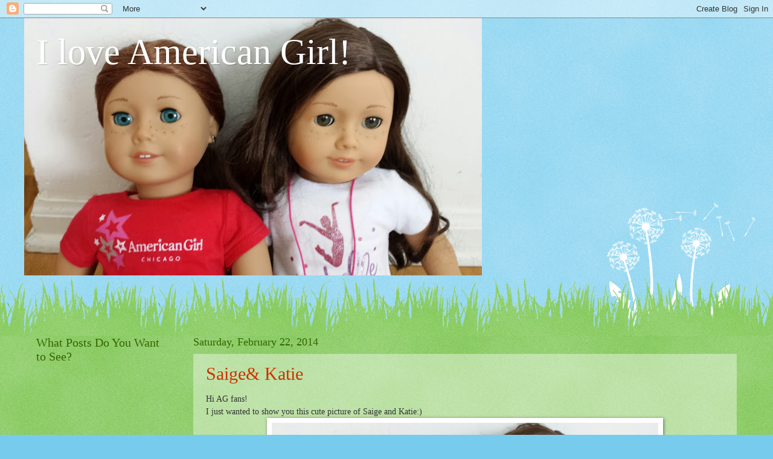

--- FILE ---
content_type: text/html; charset=UTF-8
request_url: https://agfanblog2013.blogspot.com/2014/02/
body_size: 14367
content:
<!DOCTYPE html>
<html class='v2' dir='ltr' lang='en'>
<head>
<link href='https://www.blogger.com/static/v1/widgets/335934321-css_bundle_v2.css' rel='stylesheet' type='text/css'/>
<meta content='width=1100' name='viewport'/>
<meta content='text/html; charset=UTF-8' http-equiv='Content-Type'/>
<meta content='blogger' name='generator'/>
<link href='https://agfanblog2013.blogspot.com/favicon.ico' rel='icon' type='image/x-icon'/>
<link href='http://agfanblog2013.blogspot.com/2014/02/' rel='canonical'/>
<link rel="alternate" type="application/atom+xml" title="I love American Girl! - Atom" href="https://agfanblog2013.blogspot.com/feeds/posts/default" />
<link rel="alternate" type="application/rss+xml" title="I love American Girl! - RSS" href="https://agfanblog2013.blogspot.com/feeds/posts/default?alt=rss" />
<link rel="service.post" type="application/atom+xml" title="I love American Girl! - Atom" href="https://www.blogger.com/feeds/6012253136501021836/posts/default" />
<!--Can't find substitution for tag [blog.ieCssRetrofitLinks]-->
<meta content='http://agfanblog2013.blogspot.com/2014/02/' property='og:url'/>
<meta content='I love American Girl!' property='og:title'/>
<meta content='' property='og:description'/>
<title>I love American Girl!: February 2014</title>
<style id='page-skin-1' type='text/css'><!--
/*
-----------------------------------------------
Blogger Template Style
Name:     Watermark
Designer: Blogger
URL:      www.blogger.com
----------------------------------------------- */
/* Use this with templates/1ktemplate-*.html */
/* Content
----------------------------------------------- */
body {
font: normal normal 15px Georgia, Utopia, 'Palatino Linotype', Palatino, serif;
color: #333333;
background: #77ccee url(//www.blogblog.com/1kt/watermark/body_background_flower.png) repeat scroll top left;
}
html body .content-outer {
min-width: 0;
max-width: 100%;
width: 100%;
}
.content-outer {
font-size: 92%;
}
a:link {
text-decoration:none;
color: #cc3300;
}
a:visited {
text-decoration:none;
color: #993322;
}
a:hover {
text-decoration:underline;
color: #ff3300;
}
.body-fauxcolumns .cap-top {
margin-top: 30px;
background: transparent none no-repeat scroll top left;
height: 0;
}
.content-inner {
padding: 0;
}
/* Header
----------------------------------------------- */
.header-inner .Header .titlewrapper,
.header-inner .Header .descriptionwrapper {
padding-left: 20px;
padding-right: 20px;
}
.Header h1 {
font: normal normal 60px Georgia, Utopia, 'Palatino Linotype', Palatino, serif;
color: #ffffff;
text-shadow: 2px 2px rgba(0, 0, 0, .1);
}
.Header h1 a {
color: #ffffff;
}
.Header .description {
font-size: 140%;
color: #5588aa;
}
/* Tabs
----------------------------------------------- */
.tabs-inner .section {
margin: 0 20px;
}
.tabs-inner .PageList, .tabs-inner .LinkList, .tabs-inner .Labels {
margin-left: -11px;
margin-right: -11px;
background-color: transparent;
border-top: 0 solid #ffffff;
border-bottom: 0 solid #ffffff;
-moz-box-shadow: 0 0 0 rgba(0, 0, 0, .3);
-webkit-box-shadow: 0 0 0 rgba(0, 0, 0, .3);
-goog-ms-box-shadow: 0 0 0 rgba(0, 0, 0, .3);
box-shadow: 0 0 0 rgba(0, 0, 0, .3);
}
.tabs-inner .PageList .widget-content,
.tabs-inner .LinkList .widget-content,
.tabs-inner .Labels .widget-content {
margin: -3px -11px;
background: transparent none  no-repeat scroll right;
}
.tabs-inner .widget ul {
padding: 2px 25px;
max-height: 34px;
background: transparent none no-repeat scroll left;
}
.tabs-inner .widget li {
border: none;
}
.tabs-inner .widget li a {
display: inline-block;
padding: .25em 1em;
font: normal normal 20px Georgia, Utopia, 'Palatino Linotype', Palatino, serif;
color: #cc3300;
border-right: 1px solid #77ccee;
}
.tabs-inner .widget li:first-child a {
border-left: 1px solid #77ccee;
}
.tabs-inner .widget li.selected a, .tabs-inner .widget li a:hover {
color: #000000;
}
/* Headings
----------------------------------------------- */
h2 {
font: normal normal 20px Georgia, Utopia, 'Palatino Linotype', Palatino, serif;
color: #336600;
margin: 0 0 .5em;
}
h2.date-header {
font: normal normal 18px Georgia, Utopia, 'Palatino Linotype', Palatino, serif;
color: #336600;
}
/* Main
----------------------------------------------- */
.main-inner .column-center-inner,
.main-inner .column-left-inner,
.main-inner .column-right-inner {
padding: 0 5px;
}
.main-outer {
margin-top: 100px;
background: #66bb33 url(//www.blogblog.com/1kt/watermark/body_background_flower.png) repeat scroll top center;
}
.main-inner {
padding-top: 0;
}
.main-cap-top {
position: relative;
}
.main-cap-top .cap-right {
position: absolute;
height: 100px;
width: 100%;
bottom: 0;
background: transparent url(//www.blogblog.com/1kt/watermark/main_cap_flower.png) repeat-x scroll bottom center;
}
.main-cap-top .cap-left {
position: absolute;
height: 245px;
width: 280px;
right: 0;
bottom: 0;
background: transparent url(//www.blogblog.com/1kt/watermark/main_overlay_flower.png) no-repeat scroll bottom left;
}
/* Posts
----------------------------------------------- */
.post-outer {
padding: 15px 20px;
margin: 0 0 25px;
background: transparent url(https://resources.blogblog.com/blogblog/data/1kt/watermark/post_background_birds.png) repeat scroll top left;
_background-image: none;
border: dotted 1px transparent;
-moz-box-shadow: 0 0 0 rgba(0, 0, 0, .1);
-webkit-box-shadow: 0 0 0 rgba(0, 0, 0, .1);
-goog-ms-box-shadow: 0 0 0 rgba(0, 0, 0, .1);
box-shadow: 0 0 0 rgba(0, 0, 0, .1);
}
h3.post-title {
font: normal normal 30px Georgia, Utopia, 'Palatino Linotype', Palatino, serif;
margin: 0;
}
.comments h4 {
font: normal normal 30px Georgia, Utopia, 'Palatino Linotype', Palatino, serif;
margin: 1em 0 0;
}
.post-body {
font-size: 105%;
line-height: 1.5;
position: relative;
}
.post-header {
margin: 0 0 1em;
color: #997755;
}
.post-footer {
margin: 10px 0 0;
padding: 10px 0 0;
color: #997755;
border-top: dashed 1px #777777;
}
#blog-pager {
font-size: 140%
}
#comments .comment-author {
padding-top: 1.5em;
border-top: dashed 1px #777777;
background-position: 0 1.5em;
}
#comments .comment-author:first-child {
padding-top: 0;
border-top: none;
}
.avatar-image-container {
margin: .2em 0 0;
}
/* Comments
----------------------------------------------- */
.comments .comments-content .icon.blog-author {
background-repeat: no-repeat;
background-image: url([data-uri]);
}
.comments .comments-content .loadmore a {
border-top: 1px solid #777777;
border-bottom: 1px solid #777777;
}
.comments .continue {
border-top: 2px solid #777777;
}
/* Widgets
----------------------------------------------- */
.widget ul, .widget #ArchiveList ul.flat {
padding: 0;
list-style: none;
}
.widget ul li, .widget #ArchiveList ul.flat li {
padding: .35em 0;
text-indent: 0;
border-top: dashed 1px #777777;
}
.widget ul li:first-child, .widget #ArchiveList ul.flat li:first-child {
border-top: none;
}
.widget .post-body ul {
list-style: disc;
}
.widget .post-body ul li {
border: none;
}
.widget .zippy {
color: #777777;
}
.post-body img, .post-body .tr-caption-container, .Profile img, .Image img,
.BlogList .item-thumbnail img {
padding: 5px;
background: #fff;
-moz-box-shadow: 1px 1px 5px rgba(0, 0, 0, .5);
-webkit-box-shadow: 1px 1px 5px rgba(0, 0, 0, .5);
-goog-ms-box-shadow: 1px 1px 5px rgba(0, 0, 0, .5);
box-shadow: 1px 1px 5px rgba(0, 0, 0, .5);
}
.post-body img, .post-body .tr-caption-container {
padding: 8px;
}
.post-body .tr-caption-container {
color: #333333;
}
.post-body .tr-caption-container img {
padding: 0;
background: transparent;
border: none;
-moz-box-shadow: 0 0 0 rgba(0, 0, 0, .1);
-webkit-box-shadow: 0 0 0 rgba(0, 0, 0, .1);
-goog-ms-box-shadow: 0 0 0 rgba(0, 0, 0, .1);
box-shadow: 0 0 0 rgba(0, 0, 0, .1);
}
/* Footer
----------------------------------------------- */
.footer-outer {
color:#ffffff;
background: #331100 url(https://resources.blogblog.com/blogblog/data/1kt/watermark/body_background_navigator.png) repeat scroll top left;
}
.footer-outer a {
color: #ffdd99;
}
.footer-outer a:visited {
color: #eecc77;
}
.footer-outer a:hover {
color: #ffffcc;
}
.footer-outer .widget h2 {
color: #ffffff;
}
/* Mobile
----------------------------------------------- */
body.mobile  {
background-size: 100% auto;
}
.mobile .body-fauxcolumn-outer {
background: transparent none repeat scroll top left;
}
html .mobile .mobile-date-outer {
border-bottom: none;
background: transparent url(https://resources.blogblog.com/blogblog/data/1kt/watermark/post_background_birds.png) repeat scroll top left;
_background-image: none;
margin-bottom: 10px;
}
.mobile .main-inner .date-outer {
padding: 0;
}
.mobile .main-inner .date-header {
margin: 10px;
}
.mobile .main-cap-top {
z-index: -1;
}
.mobile .content-outer {
font-size: 100%;
}
.mobile .post-outer {
padding: 10px;
}
.mobile .main-cap-top .cap-left {
background: transparent none no-repeat scroll bottom left;
}
.mobile .body-fauxcolumns .cap-top {
margin: 0;
}
.mobile-link-button {
background: transparent url(https://resources.blogblog.com/blogblog/data/1kt/watermark/post_background_birds.png) repeat scroll top left;
}
.mobile-link-button a:link, .mobile-link-button a:visited {
color: #cc3300;
}
.mobile-index-date .date-header {
color: #336600;
}
.mobile-index-contents {
color: #333333;
}
.mobile .tabs-inner .section {
margin: 0;
}
.mobile .tabs-inner .PageList {
margin-left: 0;
margin-right: 0;
}
.mobile .tabs-inner .PageList .widget-content {
margin: 0;
color: #000000;
background: transparent url(https://resources.blogblog.com/blogblog/data/1kt/watermark/post_background_birds.png) repeat scroll top left;
}
.mobile .tabs-inner .PageList .widget-content .pagelist-arrow {
border-left: 1px solid #77ccee;
}

--></style>
<style id='template-skin-1' type='text/css'><!--
body {
min-width: 1200px;
}
.content-outer, .content-fauxcolumn-outer, .region-inner {
min-width: 1200px;
max-width: 1200px;
_width: 1200px;
}
.main-inner .columns {
padding-left: 260px;
padding-right: 0px;
}
.main-inner .fauxcolumn-center-outer {
left: 260px;
right: 0px;
/* IE6 does not respect left and right together */
_width: expression(this.parentNode.offsetWidth -
parseInt("260px") -
parseInt("0px") + 'px');
}
.main-inner .fauxcolumn-left-outer {
width: 260px;
}
.main-inner .fauxcolumn-right-outer {
width: 0px;
}
.main-inner .column-left-outer {
width: 260px;
right: 100%;
margin-left: -260px;
}
.main-inner .column-right-outer {
width: 0px;
margin-right: -0px;
}
#layout {
min-width: 0;
}
#layout .content-outer {
min-width: 0;
width: 800px;
}
#layout .region-inner {
min-width: 0;
width: auto;
}
body#layout div.add_widget {
padding: 8px;
}
body#layout div.add_widget a {
margin-left: 32px;
}
--></style>
<link href='https://www.blogger.com/dyn-css/authorization.css?targetBlogID=6012253136501021836&amp;zx=cef38c85-32f7-40ac-b280-33f80caf1d78' media='none' onload='if(media!=&#39;all&#39;)media=&#39;all&#39;' rel='stylesheet'/><noscript><link href='https://www.blogger.com/dyn-css/authorization.css?targetBlogID=6012253136501021836&amp;zx=cef38c85-32f7-40ac-b280-33f80caf1d78' rel='stylesheet'/></noscript>
<meta name='google-adsense-platform-account' content='ca-host-pub-1556223355139109'/>
<meta name='google-adsense-platform-domain' content='blogspot.com'/>

</head>
<body class='loading variant-flower'>
<div class='navbar section' id='navbar' name='Navbar'><div class='widget Navbar' data-version='1' id='Navbar1'><script type="text/javascript">
    function setAttributeOnload(object, attribute, val) {
      if(window.addEventListener) {
        window.addEventListener('load',
          function(){ object[attribute] = val; }, false);
      } else {
        window.attachEvent('onload', function(){ object[attribute] = val; });
      }
    }
  </script>
<div id="navbar-iframe-container"></div>
<script type="text/javascript" src="https://apis.google.com/js/platform.js"></script>
<script type="text/javascript">
      gapi.load("gapi.iframes:gapi.iframes.style.bubble", function() {
        if (gapi.iframes && gapi.iframes.getContext) {
          gapi.iframes.getContext().openChild({
              url: 'https://www.blogger.com/navbar/6012253136501021836?origin\x3dhttps://agfanblog2013.blogspot.com',
              where: document.getElementById("navbar-iframe-container"),
              id: "navbar-iframe"
          });
        }
      });
    </script><script type="text/javascript">
(function() {
var script = document.createElement('script');
script.type = 'text/javascript';
script.src = '//pagead2.googlesyndication.com/pagead/js/google_top_exp.js';
var head = document.getElementsByTagName('head')[0];
if (head) {
head.appendChild(script);
}})();
</script>
</div></div>
<div class='body-fauxcolumns'>
<div class='fauxcolumn-outer body-fauxcolumn-outer'>
<div class='cap-top'>
<div class='cap-left'></div>
<div class='cap-right'></div>
</div>
<div class='fauxborder-left'>
<div class='fauxborder-right'></div>
<div class='fauxcolumn-inner'>
</div>
</div>
<div class='cap-bottom'>
<div class='cap-left'></div>
<div class='cap-right'></div>
</div>
</div>
</div>
<div class='content'>
<div class='content-fauxcolumns'>
<div class='fauxcolumn-outer content-fauxcolumn-outer'>
<div class='cap-top'>
<div class='cap-left'></div>
<div class='cap-right'></div>
</div>
<div class='fauxborder-left'>
<div class='fauxborder-right'></div>
<div class='fauxcolumn-inner'>
</div>
</div>
<div class='cap-bottom'>
<div class='cap-left'></div>
<div class='cap-right'></div>
</div>
</div>
</div>
<div class='content-outer'>
<div class='content-cap-top cap-top'>
<div class='cap-left'></div>
<div class='cap-right'></div>
</div>
<div class='fauxborder-left content-fauxborder-left'>
<div class='fauxborder-right content-fauxborder-right'></div>
<div class='content-inner'>
<header>
<div class='header-outer'>
<div class='header-cap-top cap-top'>
<div class='cap-left'></div>
<div class='cap-right'></div>
</div>
<div class='fauxborder-left header-fauxborder-left'>
<div class='fauxborder-right header-fauxborder-right'></div>
<div class='region-inner header-inner'>
<div class='header section' id='header' name='Header'><div class='widget Header' data-version='1' id='Header1'>
<div id='header-inner' style='background-image: url("https://blogger.googleusercontent.com/img/b/R29vZ2xl/AVvXsEiR9syCz4iI0-Y0XO9VKmp7oP3Z8nJ8Nj7QjAdKaQsbRsBM0zpSzFB2xerbE7l6zpNYWHzMVtgdHocrzfDLlgGTKgd7dbWsCRoWJAaLVN1XAp2cSDtk6Wu0ww3kXUYymdzQGFog1jPNikg/s758/2014-02-17+11.51.41.jpg"); background-position: left; min-height: 426px; _height: 426px; background-repeat: no-repeat; '>
<div class='titlewrapper' style='background: transparent'>
<h1 class='title' style='background: transparent; border-width: 0px'>
<a href='https://agfanblog2013.blogspot.com/'>
I love American Girl!
</a>
</h1>
</div>
<div class='descriptionwrapper'>
<p class='description'><span>
</span></p>
</div>
</div>
</div></div>
</div>
</div>
<div class='header-cap-bottom cap-bottom'>
<div class='cap-left'></div>
<div class='cap-right'></div>
</div>
</div>
</header>
<div class='tabs-outer'>
<div class='tabs-cap-top cap-top'>
<div class='cap-left'></div>
<div class='cap-right'></div>
</div>
<div class='fauxborder-left tabs-fauxborder-left'>
<div class='fauxborder-right tabs-fauxborder-right'></div>
<div class='region-inner tabs-inner'>
<div class='tabs no-items section' id='crosscol' name='Cross-Column'></div>
<div class='tabs no-items section' id='crosscol-overflow' name='Cross-Column 2'></div>
</div>
</div>
<div class='tabs-cap-bottom cap-bottom'>
<div class='cap-left'></div>
<div class='cap-right'></div>
</div>
</div>
<div class='main-outer'>
<div class='main-cap-top cap-top'>
<div class='cap-left'></div>
<div class='cap-right'></div>
</div>
<div class='fauxborder-left main-fauxborder-left'>
<div class='fauxborder-right main-fauxborder-right'></div>
<div class='region-inner main-inner'>
<div class='columns fauxcolumns'>
<div class='fauxcolumn-outer fauxcolumn-center-outer'>
<div class='cap-top'>
<div class='cap-left'></div>
<div class='cap-right'></div>
</div>
<div class='fauxborder-left'>
<div class='fauxborder-right'></div>
<div class='fauxcolumn-inner'>
</div>
</div>
<div class='cap-bottom'>
<div class='cap-left'></div>
<div class='cap-right'></div>
</div>
</div>
<div class='fauxcolumn-outer fauxcolumn-left-outer'>
<div class='cap-top'>
<div class='cap-left'></div>
<div class='cap-right'></div>
</div>
<div class='fauxborder-left'>
<div class='fauxborder-right'></div>
<div class='fauxcolumn-inner'>
</div>
</div>
<div class='cap-bottom'>
<div class='cap-left'></div>
<div class='cap-right'></div>
</div>
</div>
<div class='fauxcolumn-outer fauxcolumn-right-outer'>
<div class='cap-top'>
<div class='cap-left'></div>
<div class='cap-right'></div>
</div>
<div class='fauxborder-left'>
<div class='fauxborder-right'></div>
<div class='fauxcolumn-inner'>
</div>
</div>
<div class='cap-bottom'>
<div class='cap-left'></div>
<div class='cap-right'></div>
</div>
</div>
<!-- corrects IE6 width calculation -->
<div class='columns-inner'>
<div class='column-center-outer'>
<div class='column-center-inner'>
<div class='main section' id='main' name='Main'><div class='widget Blog' data-version='1' id='Blog1'>
<div class='blog-posts hfeed'>

          <div class="date-outer">
        
<h2 class='date-header'><span>Saturday, February 22, 2014</span></h2>

          <div class="date-posts">
        
<div class='post-outer'>
<div class='post hentry uncustomized-post-template' itemprop='blogPost' itemscope='itemscope' itemtype='http://schema.org/BlogPosting'>
<meta content='https://blogger.googleusercontent.com/img/b/R29vZ2xl/AVvXsEjeC3Bxgu09gUYczI36FlrklbtgdNg7gk0zLS7k1yc-z_X7Of8HGDv6t44D-7GJoYqooCl1wzVcjZOYdLgCz0XhtELewD8IvdiAC2w9szKmGKQaAkwolxe5w5RekCCgtUwotrWx1Z8WfQ4/s1600/2014-02-17+11.51.41.jpg' itemprop='image_url'/>
<meta content='6012253136501021836' itemprop='blogId'/>
<meta content='2433104529187964021' itemprop='postId'/>
<a name='2433104529187964021'></a>
<h3 class='post-title entry-title' itemprop='name'>
<a href='https://agfanblog2013.blogspot.com/2014/02/saige-katie.html'>Saige& Katie</a>
</h3>
<div class='post-header'>
<div class='post-header-line-1'></div>
</div>
<div class='post-body entry-content' id='post-body-2433104529187964021' itemprop='description articleBody'>
Hi AG fans!<br />
I just wanted to show you this cute picture of Saige and Katie:)<br />
<div class="separator" style="clear: both; text-align: center;">
<a href="https://blogger.googleusercontent.com/img/b/R29vZ2xl/AVvXsEjeC3Bxgu09gUYczI36FlrklbtgdNg7gk0zLS7k1yc-z_X7Of8HGDv6t44D-7GJoYqooCl1wzVcjZOYdLgCz0XhtELewD8IvdiAC2w9szKmGKQaAkwolxe5w5RekCCgtUwotrWx1Z8WfQ4/s1600/2014-02-17+11.51.41.jpg" imageanchor="1" style="margin-left: 1em; margin-right: 1em;"><img border="0" height="360" src="https://blogger.googleusercontent.com/img/b/R29vZ2xl/AVvXsEjeC3Bxgu09gUYczI36FlrklbtgdNg7gk0zLS7k1yc-z_X7Of8HGDv6t44D-7GJoYqooCl1wzVcjZOYdLgCz0XhtELewD8IvdiAC2w9szKmGKQaAkwolxe5w5RekCCgtUwotrWx1Z8WfQ4/s1600/2014-02-17+11.51.41.jpg" width="640" /></a></div>
&nbsp;&nbsp;&nbsp;&nbsp;&nbsp;&nbsp;&nbsp;&nbsp;&nbsp;&nbsp;&nbsp;&nbsp;&nbsp;&nbsp;&nbsp;&nbsp;&nbsp;&nbsp;&nbsp;&nbsp;&nbsp;&nbsp;&nbsp;&nbsp;&nbsp;&nbsp;&nbsp;&nbsp;&nbsp;&nbsp;&nbsp;&nbsp;&nbsp;&nbsp;&nbsp;&nbsp;&nbsp;&nbsp;&nbsp;&nbsp;&nbsp;&nbsp;&nbsp;&nbsp;&nbsp;&nbsp;&nbsp;&nbsp;&nbsp;&nbsp;&nbsp;&nbsp;&nbsp;&nbsp;&nbsp;&nbsp;&nbsp;&nbsp;&nbsp;&nbsp;&nbsp;&nbsp;&nbsp;&nbsp;&nbsp;&nbsp;&nbsp;&nbsp; Aren't they cute?<br />
Enjoy!<br />
-Eunice
<div style='clear: both;'></div>
</div>
<div class='post-footer'>
<div class='post-footer-line post-footer-line-1'>
<span class='post-author vcard'>
Posted by
<span class='fn' itemprop='author' itemscope='itemscope' itemtype='http://schema.org/Person'>
<meta content='https://www.blogger.com/profile/00686800627506375591' itemprop='url'/>
<a class='g-profile' href='https://www.blogger.com/profile/00686800627506375591' rel='author' title='author profile'>
<span itemprop='name'>Eunice</span>
</a>
</span>
</span>
<span class='post-timestamp'>
at
<meta content='http://agfanblog2013.blogspot.com/2014/02/saige-katie.html' itemprop='url'/>
<a class='timestamp-link' href='https://agfanblog2013.blogspot.com/2014/02/saige-katie.html' rel='bookmark' title='permanent link'><abbr class='published' itemprop='datePublished' title='2014-02-22T11:14:00-08:00'>11:14&#8239;AM</abbr></a>
</span>
<span class='post-comment-link'>
<a class='comment-link' href='https://agfanblog2013.blogspot.com/2014/02/saige-katie.html#comment-form' onclick=''>
No comments:
  </a>
</span>
<span class='post-icons'>
<span class='item-control blog-admin pid-1705355883'>
<a href='https://www.blogger.com/post-edit.g?blogID=6012253136501021836&postID=2433104529187964021&from=pencil' title='Edit Post'>
<img alt='' class='icon-action' height='18' src='https://resources.blogblog.com/img/icon18_edit_allbkg.gif' width='18'/>
</a>
</span>
</span>
<div class='post-share-buttons goog-inline-block'>
<a class='goog-inline-block share-button sb-email' href='https://www.blogger.com/share-post.g?blogID=6012253136501021836&postID=2433104529187964021&target=email' target='_blank' title='Email This'><span class='share-button-link-text'>Email This</span></a><a class='goog-inline-block share-button sb-blog' href='https://www.blogger.com/share-post.g?blogID=6012253136501021836&postID=2433104529187964021&target=blog' onclick='window.open(this.href, "_blank", "height=270,width=475"); return false;' target='_blank' title='BlogThis!'><span class='share-button-link-text'>BlogThis!</span></a><a class='goog-inline-block share-button sb-twitter' href='https://www.blogger.com/share-post.g?blogID=6012253136501021836&postID=2433104529187964021&target=twitter' target='_blank' title='Share to X'><span class='share-button-link-text'>Share to X</span></a><a class='goog-inline-block share-button sb-facebook' href='https://www.blogger.com/share-post.g?blogID=6012253136501021836&postID=2433104529187964021&target=facebook' onclick='window.open(this.href, "_blank", "height=430,width=640"); return false;' target='_blank' title='Share to Facebook'><span class='share-button-link-text'>Share to Facebook</span></a><a class='goog-inline-block share-button sb-pinterest' href='https://www.blogger.com/share-post.g?blogID=6012253136501021836&postID=2433104529187964021&target=pinterest' target='_blank' title='Share to Pinterest'><span class='share-button-link-text'>Share to Pinterest</span></a>
</div>
</div>
<div class='post-footer-line post-footer-line-2'>
<span class='post-labels'>
</span>
</div>
<div class='post-footer-line post-footer-line-3'>
<span class='post-location'>
</span>
</div>
</div>
</div>
</div>

          </div></div>
        

          <div class="date-outer">
        
<h2 class='date-header'><span>Sunday, February 16, 2014</span></h2>

          <div class="date-posts">
        
<div class='post-outer'>
<div class='post hentry uncustomized-post-template' itemprop='blogPost' itemscope='itemscope' itemtype='http://schema.org/BlogPosting'>
<meta content='https://blogger.googleusercontent.com/img/b/R29vZ2xl/AVvXsEjNnqWSVdqO8_sZ9Tkivs4HO_9lewBk4bqopOCt5uS8YoJ7F16kJBZUV0GGAq2O_BArP-_KkJQLI1Ogi8cEX5EcqKGdeQ94eGVOSUGrdhPNWNf_2o9HDsf38ebBu5cx3e-v7M08wfPJrIc/s1600/2014-02-16+11.53.52.jpg' itemprop='image_url'/>
<meta content='6012253136501021836' itemprop='blogId'/>
<meta content='1125746949601915556' itemprop='postId'/>
<a name='1125746949601915556'></a>
<h3 class='post-title entry-title' itemprop='name'>
<a href='https://agfanblog2013.blogspot.com/2014/02/photos-from-american-girl-place-chicago.html'>Photos From The American Girl Place Chicago!</a>
</h3>
<div class='post-header'>
<div class='post-header-line-1'></div>
</div>
<div class='post-body entry-content' id='post-body-1125746949601915556' itemprop='description articleBody'>
Howdy AG fans!<br />I went to the AGP Chicago today to buy a new doll and I took some pictures for you!<br />
<div class="separator" style="clear: both; text-align: center;">
<a href="https://blogger.googleusercontent.com/img/b/R29vZ2xl/AVvXsEjNnqWSVdqO8_sZ9Tkivs4HO_9lewBk4bqopOCt5uS8YoJ7F16kJBZUV0GGAq2O_BArP-_KkJQLI1Ogi8cEX5EcqKGdeQ94eGVOSUGrdhPNWNf_2o9HDsf38ebBu5cx3e-v7M08wfPJrIc/s1600/2014-02-16+11.53.52.jpg" imageanchor="1" style="margin-left: 1em; margin-right: 1em;"><img border="0" height="320" src="https://blogger.googleusercontent.com/img/b/R29vZ2xl/AVvXsEjNnqWSVdqO8_sZ9Tkivs4HO_9lewBk4bqopOCt5uS8YoJ7F16kJBZUV0GGAq2O_BArP-_KkJQLI1Ogi8cEX5EcqKGdeQ94eGVOSUGrdhPNWNf_2o9HDsf38ebBu5cx3e-v7M08wfPJrIc/s1600/2014-02-16+11.53.52.jpg" width="180" /></a></div>
&nbsp;&nbsp;&nbsp;&nbsp;&nbsp;&nbsp;&nbsp;&nbsp;&nbsp;&nbsp;&nbsp;&nbsp;&nbsp;&nbsp;&nbsp;&nbsp;&nbsp;&nbsp;&nbsp;&nbsp;&nbsp;&nbsp;&nbsp;&nbsp;&nbsp;&nbsp;&nbsp;&nbsp;&nbsp;&nbsp;&nbsp;&nbsp;&nbsp;&nbsp;&nbsp;&nbsp;&nbsp;&nbsp;&nbsp;&nbsp;&nbsp;&nbsp;&nbsp;&nbsp;&nbsp;&nbsp;&nbsp;&nbsp;&nbsp;&nbsp;&nbsp;&nbsp;&nbsp;&nbsp;&nbsp;&nbsp;&nbsp;&nbsp;&nbsp;&nbsp;&nbsp;&nbsp;&nbsp;&nbsp;&nbsp; Julie's Dance Set!<br />
<div class="separator" style="clear: both; text-align: center;">
<a href="https://blogger.googleusercontent.com/img/b/R29vZ2xl/AVvXsEiZ0RgYkHWMqIbF8np9xXb67fnfRPfJ8ISspYX_2rzNSmjHbJa7eNvrMy4R4a2r3EmEV7yB5XDkgfoms1r1YDUKwTKzy2kaqp2bZbrsYzggqmXAt27X9zKYpO16RXsOOHcSQmmf5b52b_Y/s1600/2014-02-16+11.54.17.jpg" imageanchor="1" style="margin-left: 1em; margin-right: 1em;"><img border="0" height="320" src="https://blogger.googleusercontent.com/img/b/R29vZ2xl/AVvXsEiZ0RgYkHWMqIbF8np9xXb67fnfRPfJ8ISspYX_2rzNSmjHbJa7eNvrMy4R4a2r3EmEV7yB5XDkgfoms1r1YDUKwTKzy2kaqp2bZbrsYzggqmXAt27X9zKYpO16RXsOOHcSQmmf5b52b_Y/s1600/2014-02-16+11.54.17.jpg" width="180" /></a></div>
&nbsp;&nbsp;&nbsp;&nbsp;&nbsp;&nbsp;&nbsp;&nbsp;&nbsp;&nbsp;&nbsp;&nbsp;&nbsp;&nbsp;&nbsp;&nbsp;&nbsp;&nbsp;&nbsp;&nbsp;&nbsp;&nbsp;&nbsp;&nbsp;&nbsp;&nbsp;&nbsp;&nbsp;&nbsp;&nbsp;&nbsp;&nbsp;&nbsp;&nbsp;&nbsp;&nbsp;&nbsp;&nbsp;&nbsp;&nbsp;&nbsp;&nbsp;&nbsp;&nbsp;&nbsp;&nbsp;&nbsp;&nbsp;&nbsp;&nbsp;&nbsp;&nbsp;&nbsp;&nbsp;&nbsp;&nbsp;&nbsp;&nbsp;&nbsp; Rebecca's School Play Set!<br />
<div class="separator" style="clear: both; text-align: center;">
<a href="https://blogger.googleusercontent.com/img/b/R29vZ2xl/AVvXsEgFFmxzhEdC7HEw692yZ7yAh3HGIg1BbVxTC7or8KHbY8vPRgojNh_iit24MxF1fp1YB_FBnDH3QdlbKOQCZGX5dBBMB2am-aYHQ-otsA-f0tjmNzj2QsTq3u-SUzZc0eUbpugSYrQafkA/s1600/2014-02-16+11.54.40.jpg" imageanchor="1" style="margin-left: 1em; margin-right: 1em;"><img border="0" height="320" src="https://blogger.googleusercontent.com/img/b/R29vZ2xl/AVvXsEgFFmxzhEdC7HEw692yZ7yAh3HGIg1BbVxTC7or8KHbY8vPRgojNh_iit24MxF1fp1YB_FBnDH3QdlbKOQCZGX5dBBMB2am-aYHQ-otsA-f0tjmNzj2QsTq3u-SUzZc0eUbpugSYrQafkA/s1600/2014-02-16+11.54.40.jpg" width="180" /></a></div>
&nbsp;&nbsp;&nbsp;&nbsp;&nbsp;&nbsp;&nbsp;&nbsp;&nbsp;&nbsp;&nbsp;&nbsp;&nbsp;&nbsp;&nbsp;&nbsp;&nbsp;&nbsp;&nbsp;&nbsp;&nbsp;&nbsp;&nbsp;&nbsp;&nbsp;&nbsp;&nbsp;&nbsp;&nbsp;&nbsp;&nbsp;&nbsp;&nbsp;&nbsp;&nbsp;&nbsp;&nbsp;&nbsp;&nbsp;&nbsp;&nbsp;&nbsp;&nbsp;&nbsp;&nbsp;&nbsp;&nbsp;&nbsp;&nbsp;&nbsp;&nbsp;&nbsp;&nbsp;&nbsp;&nbsp; Kaya's Jingle Dress Of Today!<br />
<div class="separator" style="clear: both; text-align: center;">
<a href="https://blogger.googleusercontent.com/img/b/R29vZ2xl/AVvXsEhFNTSR_b-vSFnmQHUBdbvgxrn-LTadTkURlxcbSsS165bjUdP55z1keWKUnT9uOpmNkubBB39Xm2JKZySE5rAiVGtUqD68JgSx6WPyKCrXChV-SGL9AoB23W9OmDmYN7R7bf3uCsxWb2Q/s1600/2014-02-16+11.55.02.jpg" imageanchor="1" style="margin-left: 1em; margin-right: 1em;"><img border="0" height="180" src="https://blogger.googleusercontent.com/img/b/R29vZ2xl/AVvXsEhFNTSR_b-vSFnmQHUBdbvgxrn-LTadTkURlxcbSsS165bjUdP55z1keWKUnT9uOpmNkubBB39Xm2JKZySE5rAiVGtUqD68JgSx6WPyKCrXChV-SGL9AoB23W9OmDmYN7R7bf3uCsxWb2Q/s1600/2014-02-16+11.55.02.jpg" width="320" /></a></div>
&nbsp;&nbsp;&nbsp;&nbsp;&nbsp;&nbsp;&nbsp;&nbsp;&nbsp;&nbsp;&nbsp;&nbsp;&nbsp;&nbsp;&nbsp;&nbsp;&nbsp;&nbsp;&nbsp;&nbsp;&nbsp;&nbsp;&nbsp;&nbsp;&nbsp;&nbsp;&nbsp;&nbsp;&nbsp;&nbsp;&nbsp;&nbsp;&nbsp;&nbsp;&nbsp;&nbsp;&nbsp;&nbsp;&nbsp;&nbsp;&nbsp;&nbsp;&nbsp;&nbsp;&nbsp;&nbsp;&nbsp;&nbsp;&nbsp;&nbsp;&nbsp;&nbsp;&nbsp;&nbsp;&nbsp;&nbsp;&nbsp;&nbsp;&nbsp; &nbsp;Kit's Candy-Making Set!<br />
<div class="separator" style="clear: both; text-align: center;">
<a href="https://blogger.googleusercontent.com/img/b/R29vZ2xl/AVvXsEjaCjEqx3FmbrHC_4rBfznwTPYgPXkFhxbGdN8joRpTQxAGvgYdnQw53iRyD6mT4DXaZBa5hk5FQM6bvCErjxtlxPBzIq_mU-oHE28CHxFX7D0XbLL2C3TkyKCB0re53S1ZendutggWv60/s1600/2014-02-16+12.00.39.jpg" imageanchor="1" style="margin-left: 1em; margin-right: 1em;"><img border="0" height="180" src="https://blogger.googleusercontent.com/img/b/R29vZ2xl/AVvXsEjaCjEqx3FmbrHC_4rBfznwTPYgPXkFhxbGdN8joRpTQxAGvgYdnQw53iRyD6mT4DXaZBa5hk5FQM6bvCErjxtlxPBzIq_mU-oHE28CHxFX7D0XbLL2C3TkyKCB0re53S1ZendutggWv60/s1600/2014-02-16+12.00.39.jpg" width="320" /></a></div>
&nbsp;&nbsp;&nbsp;&nbsp;&nbsp;&nbsp;&nbsp;&nbsp;&nbsp;&nbsp;&nbsp;&nbsp;&nbsp;&nbsp;&nbsp;&nbsp;&nbsp;&nbsp;&nbsp;&nbsp;&nbsp;&nbsp;&nbsp;&nbsp;&nbsp;&nbsp;&nbsp;&nbsp;&nbsp;&nbsp;&nbsp;&nbsp;&nbsp;&nbsp;&nbsp;&nbsp;&nbsp;&nbsp;&nbsp;&nbsp;&nbsp;&nbsp;&nbsp;&nbsp;&nbsp;&nbsp;&nbsp;&nbsp;&nbsp;&nbsp;&nbsp;&nbsp;A sweet Valentines Day display!<br />
<div class="separator" style="clear: both; text-align: center;">
<a href="https://blogger.googleusercontent.com/img/b/R29vZ2xl/AVvXsEinnKLVIY9HBkJO6vIn9HSqi6gjwCN9JVxVqFe_yv3Bv3nJLFd_h4nA9mcYa-kImD48JxTxV5UwD1XcJgNgh4vWCRITr1rRwSYmmmxpoxaku6Vx_4L8ZFVZ3rBYv14MYuFr3Y9Lf9AUeDo/s1600/2014-02-16+12.00.55.jpg" imageanchor="1" style="margin-left: 1em; margin-right: 1em;"><img border="0" height="180" src="https://blogger.googleusercontent.com/img/b/R29vZ2xl/AVvXsEinnKLVIY9HBkJO6vIn9HSqi6gjwCN9JVxVqFe_yv3Bv3nJLFd_h4nA9mcYa-kImD48JxTxV5UwD1XcJgNgh4vWCRITr1rRwSYmmmxpoxaku6Vx_4L8ZFVZ3rBYv14MYuFr3Y9Lf9AUeDo/s1600/2014-02-16+12.00.55.jpg" width="320" /></a></div>
&nbsp;&nbsp;&nbsp;&nbsp;&nbsp;&nbsp;&nbsp;&nbsp;&nbsp;&nbsp;&nbsp;&nbsp;&nbsp;&nbsp;&nbsp;&nbsp;&nbsp;&nbsp;&nbsp;&nbsp;&nbsp;&nbsp;&nbsp;&nbsp;&nbsp;&nbsp;&nbsp;&nbsp;&nbsp;&nbsp;&nbsp;&nbsp;&nbsp;&nbsp;&nbsp;&nbsp;&nbsp;&nbsp;&nbsp;&nbsp;&nbsp;&nbsp;&nbsp;&nbsp;&nbsp;&nbsp;&nbsp;&nbsp;&nbsp;&nbsp;&nbsp;&nbsp;&nbsp;&nbsp;&nbsp;&nbsp;&nbsp;&nbsp;&nbsp;&nbsp;&nbsp;&nbsp; Decorating Easter Eggs!<br />
<div class="separator" style="clear: both; text-align: center;">
<a href="https://blogger.googleusercontent.com/img/b/R29vZ2xl/AVvXsEjBw3W-ZC5-c6Yubz5YMhtVXOUKe_-HHcj_8T-tkD1yrk5sfe9WPrEQHet2i68NRpVsjf87rUPlgK1Yx-JQpX_9mPpeeIllRWS74tFCkQ6FLQcP5Xgma08uijWNeo2TFuZw5Xd9iboQM-c/s1600/2014-02-16+12.01.15.jpg" imageanchor="1" style="margin-left: 1em; margin-right: 1em;"><img border="0" height="180" src="https://blogger.googleusercontent.com/img/b/R29vZ2xl/AVvXsEjBw3W-ZC5-c6Yubz5YMhtVXOUKe_-HHcj_8T-tkD1yrk5sfe9WPrEQHet2i68NRpVsjf87rUPlgK1Yx-JQpX_9mPpeeIllRWS74tFCkQ6FLQcP5Xgma08uijWNeo2TFuZw5Xd9iboQM-c/s1600/2014-02-16+12.01.15.jpg" width="320" /></a></div>
&nbsp;&nbsp;&nbsp;&nbsp;&nbsp;&nbsp;&nbsp;&nbsp;&nbsp;&nbsp;&nbsp;&nbsp;&nbsp;&nbsp;&nbsp;&nbsp;&nbsp;&nbsp;&nbsp;&nbsp;&nbsp;&nbsp;&nbsp;&nbsp;&nbsp;&nbsp;&nbsp;&nbsp;&nbsp;&nbsp;&nbsp;&nbsp;&nbsp;&nbsp;&nbsp;&nbsp;&nbsp;&nbsp;&nbsp;&nbsp;&nbsp;&nbsp;&nbsp;&nbsp;&nbsp;&nbsp;&nbsp;&nbsp;&nbsp;&nbsp;&nbsp;&nbsp;&nbsp;&nbsp;&nbsp;&nbsp;&nbsp;&nbsp;&nbsp;&nbsp;&nbsp;&nbsp;&nbsp;&nbsp;&nbsp;&nbsp;&nbsp;&nbsp;&nbsp;&nbsp; Awesome!<br />
<div class="separator" style="clear: both; text-align: center;">
<a href="https://blogger.googleusercontent.com/img/b/R29vZ2xl/AVvXsEgmTI9QTujvRVV2xJaWpMy3Df3dTP_N9fT3I4NniOV_IoIAb2YEya99SH4DTOv7cJwcLdihwmWyClgGCTWVzlRRw7HG6n2lz2Ne7ye-exZ_gOO7-lo4nsiAUvs_ryzaPCVa9BlDxEK4AKk/s1600/2014-02-16+12.13.02.jpg" imageanchor="1" style="margin-left: 1em; margin-right: 1em;"><img border="0" height="320" src="https://blogger.googleusercontent.com/img/b/R29vZ2xl/AVvXsEgmTI9QTujvRVV2xJaWpMy3Df3dTP_N9fT3I4NniOV_IoIAb2YEya99SH4DTOv7cJwcLdihwmWyClgGCTWVzlRRw7HG6n2lz2Ne7ye-exZ_gOO7-lo4nsiAUvs_ryzaPCVa9BlDxEK4AKk/s1600/2014-02-16+12.13.02.jpg" width="180" /></a></div>
<br />
<div class="separator" style="clear: both; text-align: center;">
<a href="https://blogger.googleusercontent.com/img/b/R29vZ2xl/AVvXsEg1ntB43h5wsndrMdyWUwLkV9U4T7y54lJO8nJ9RfbMbiJ5KUwdafZ9JG3pcvaLqdzKEOKiZm9PPNhOveX9SYqNCGFpxZZ3frA6BDscjd0XwUu-BZYl7_-dpvLMfKl8twJtMsfni7bFsfo/s1600/2014-02-16+12.13.23.jpg" imageanchor="1" style="margin-left: 1em; margin-right: 1em;"><img border="0" height="320" src="https://blogger.googleusercontent.com/img/b/R29vZ2xl/AVvXsEg1ntB43h5wsndrMdyWUwLkV9U4T7y54lJO8nJ9RfbMbiJ5KUwdafZ9JG3pcvaLqdzKEOKiZm9PPNhOveX9SYqNCGFpxZZ3frA6BDscjd0XwUu-BZYl7_-dpvLMfKl8twJtMsfni7bFsfo/s1600/2014-02-16+12.13.23.jpg" width="180" /></a></div>
&nbsp;&nbsp;&nbsp;&nbsp;&nbsp;&nbsp;&nbsp;&nbsp;&nbsp;&nbsp;&nbsp;&nbsp;&nbsp;&nbsp;&nbsp;&nbsp;&nbsp;&nbsp;&nbsp;&nbsp;&nbsp;&nbsp;&nbsp;&nbsp;&nbsp;&nbsp;&nbsp;&nbsp;&nbsp;&nbsp;&nbsp;&nbsp;&nbsp;&nbsp;&nbsp;&nbsp;&nbsp;&nbsp;&nbsp;&nbsp;&nbsp;&nbsp;&nbsp;&nbsp;&nbsp;&nbsp;&nbsp;&nbsp;&nbsp;&nbsp;&nbsp;&nbsp;&nbsp;&nbsp;&nbsp;&nbsp;&nbsp;&nbsp;&nbsp;&nbsp;&nbsp;&nbsp;&nbsp;&nbsp;&nbsp;&nbsp;&nbsp;&nbsp;&nbsp;&nbsp;&nbsp;&nbsp;&nbsp;&nbsp; Yum!<br />
Hope you enjoyed!<br />
-Eunice<br />
P.S. Sorry there are 2 of the same pictures, I accidentally posted both of them:)
<div style='clear: both;'></div>
</div>
<div class='post-footer'>
<div class='post-footer-line post-footer-line-1'>
<span class='post-author vcard'>
Posted by
<span class='fn' itemprop='author' itemscope='itemscope' itemtype='http://schema.org/Person'>
<meta content='https://www.blogger.com/profile/00686800627506375591' itemprop='url'/>
<a class='g-profile' href='https://www.blogger.com/profile/00686800627506375591' rel='author' title='author profile'>
<span itemprop='name'>Eunice</span>
</a>
</span>
</span>
<span class='post-timestamp'>
at
<meta content='http://agfanblog2013.blogspot.com/2014/02/photos-from-american-girl-place-chicago.html' itemprop='url'/>
<a class='timestamp-link' href='https://agfanblog2013.blogspot.com/2014/02/photos-from-american-girl-place-chicago.html' rel='bookmark' title='permanent link'><abbr class='published' itemprop='datePublished' title='2014-02-16T17:13:00-08:00'>5:13&#8239;PM</abbr></a>
</span>
<span class='post-comment-link'>
<a class='comment-link' href='https://agfanblog2013.blogspot.com/2014/02/photos-from-american-girl-place-chicago.html#comment-form' onclick=''>
4 comments:
  </a>
</span>
<span class='post-icons'>
<span class='item-control blog-admin pid-1705355883'>
<a href='https://www.blogger.com/post-edit.g?blogID=6012253136501021836&postID=1125746949601915556&from=pencil' title='Edit Post'>
<img alt='' class='icon-action' height='18' src='https://resources.blogblog.com/img/icon18_edit_allbkg.gif' width='18'/>
</a>
</span>
</span>
<div class='post-share-buttons goog-inline-block'>
<a class='goog-inline-block share-button sb-email' href='https://www.blogger.com/share-post.g?blogID=6012253136501021836&postID=1125746949601915556&target=email' target='_blank' title='Email This'><span class='share-button-link-text'>Email This</span></a><a class='goog-inline-block share-button sb-blog' href='https://www.blogger.com/share-post.g?blogID=6012253136501021836&postID=1125746949601915556&target=blog' onclick='window.open(this.href, "_blank", "height=270,width=475"); return false;' target='_blank' title='BlogThis!'><span class='share-button-link-text'>BlogThis!</span></a><a class='goog-inline-block share-button sb-twitter' href='https://www.blogger.com/share-post.g?blogID=6012253136501021836&postID=1125746949601915556&target=twitter' target='_blank' title='Share to X'><span class='share-button-link-text'>Share to X</span></a><a class='goog-inline-block share-button sb-facebook' href='https://www.blogger.com/share-post.g?blogID=6012253136501021836&postID=1125746949601915556&target=facebook' onclick='window.open(this.href, "_blank", "height=430,width=640"); return false;' target='_blank' title='Share to Facebook'><span class='share-button-link-text'>Share to Facebook</span></a><a class='goog-inline-block share-button sb-pinterest' href='https://www.blogger.com/share-post.g?blogID=6012253136501021836&postID=1125746949601915556&target=pinterest' target='_blank' title='Share to Pinterest'><span class='share-button-link-text'>Share to Pinterest</span></a>
</div>
</div>
<div class='post-footer-line post-footer-line-2'>
<span class='post-labels'>
</span>
</div>
<div class='post-footer-line post-footer-line-3'>
<span class='post-location'>
</span>
</div>
</div>
</div>
</div>
<div class='post-outer'>
<div class='post hentry uncustomized-post-template' itemprop='blogPost' itemscope='itemscope' itemtype='http://schema.org/BlogPosting'>
<meta content='https://blogger.googleusercontent.com/img/b/R29vZ2xl/AVvXsEjzAkFaqx6jZ9CFmDO0OBo6PDJEz5hrNSKxlXWwdcTb3DtN_VgokrsCzuHEdUX8bYpN-wLFOYVFXcbeep_9SjeHi_CZzyJwM6xZr4s2xO-x3JdcsTP6Dp-0Lr7-rxVpmMYKCnN6dzXTZW8/s1600/2014-02-16+16.00.06.jpg' itemprop='image_url'/>
<meta content='6012253136501021836' itemprop='blogId'/>
<meta content='5613418806798350911' itemprop='postId'/>
<a name='5613418806798350911'></a>
<h3 class='post-title entry-title' itemprop='name'>
<a href='https://agfanblog2013.blogspot.com/2014/02/katie.html'>Katie!</a>
</h3>
<div class='post-header'>
<div class='post-header-line-1'></div>
</div>
<div class='post-body entry-content' id='post-body-5613418806798350911' itemprop='description articleBody'>
I GOT A NEW DOLL!!!!!!!!!!!!!!!!!!!!!!!!!!!!!!!!!!!!!!!!!!!<br />
Sorry, I'm really excited. Yep, I got a new doll!!!<br />
I went to the AG Place Chicago and I got MAG #55!<br />
<div class="separator" style="clear: both; text-align: center;">
<a href="https://blogger.googleusercontent.com/img/b/R29vZ2xl/AVvXsEjzAkFaqx6jZ9CFmDO0OBo6PDJEz5hrNSKxlXWwdcTb3DtN_VgokrsCzuHEdUX8bYpN-wLFOYVFXcbeep_9SjeHi_CZzyJwM6xZr4s2xO-x3JdcsTP6Dp-0Lr7-rxVpmMYKCnN6dzXTZW8/s1600/2014-02-16+16.00.06.jpg" imageanchor="1" style="margin-left: 1em; margin-right: 1em;"><img border="0" height="400" src="https://blogger.googleusercontent.com/img/b/R29vZ2xl/AVvXsEjzAkFaqx6jZ9CFmDO0OBo6PDJEz5hrNSKxlXWwdcTb3DtN_VgokrsCzuHEdUX8bYpN-wLFOYVFXcbeep_9SjeHi_CZzyJwM6xZr4s2xO-x3JdcsTP6Dp-0Lr7-rxVpmMYKCnN6dzXTZW8/s1600/2014-02-16+16.00.06.jpg" width="225" /></a></div>
&nbsp;&nbsp;&nbsp;&nbsp;&nbsp;&nbsp;&nbsp;&nbsp;&nbsp;&nbsp;&nbsp;&nbsp;&nbsp;&nbsp;&nbsp;&nbsp;&nbsp;&nbsp;&nbsp;&nbsp;&nbsp;&nbsp;&nbsp;&nbsp;&nbsp;&nbsp;&nbsp;&nbsp;&nbsp;&nbsp;&nbsp;&nbsp;&nbsp;&nbsp;&nbsp;&nbsp;&nbsp;&nbsp;&nbsp;&nbsp;&nbsp;&nbsp;&nbsp;&nbsp;&nbsp;&nbsp;&nbsp;&nbsp;&nbsp;&nbsp;&nbsp;&nbsp;&nbsp;&nbsp;&nbsp;&nbsp;&nbsp;&nbsp;&nbsp;&nbsp;&nbsp;&nbsp;&nbsp;&nbsp;&nbsp;&nbsp;&nbsp;&nbsp;&nbsp; She's so cute!<br />
<div class="separator" style="clear: both; text-align: center;">
<a href="https://blogger.googleusercontent.com/img/b/R29vZ2xl/AVvXsEgewA9R1mBbgy3rjOmyNPFaAu_pyi9NawTZ6LuSXu37aTqYprNg1TFtHE1DbqVE05qtzoq9y0E9VqF7NtcBhvWlmEIk6wWFm5EWLjdhAeJ-aRifnKLzBDLveK0NaPl_jIioPrX5u35_B4k/s1600/2014-02-16+16.26.47.jpg" imageanchor="1" style="margin-left: 1em; margin-right: 1em;"><img border="0" height="320" src="https://blogger.googleusercontent.com/img/b/R29vZ2xl/AVvXsEgewA9R1mBbgy3rjOmyNPFaAu_pyi9NawTZ6LuSXu37aTqYprNg1TFtHE1DbqVE05qtzoq9y0E9VqF7NtcBhvWlmEIk6wWFm5EWLjdhAeJ-aRifnKLzBDLveK0NaPl_jIioPrX5u35_B4k/s1600/2014-02-16+16.26.47.jpg" width="180" /></a></div>
&nbsp;&nbsp;&nbsp;&nbsp;&nbsp;&nbsp;&nbsp;&nbsp;&nbsp;&nbsp;&nbsp;&nbsp;&nbsp;&nbsp;&nbsp;&nbsp;&nbsp;&nbsp;&nbsp;&nbsp;&nbsp;&nbsp;&nbsp;&nbsp;&nbsp;&nbsp;&nbsp;&nbsp;&nbsp;&nbsp;&nbsp;&nbsp;&nbsp;&nbsp;&nbsp;&nbsp;&nbsp;&nbsp;&nbsp;&nbsp;&nbsp;&nbsp;&nbsp;&nbsp;&nbsp;&nbsp;&nbsp;&nbsp;&nbsp;&nbsp;&nbsp;&nbsp;&nbsp;&nbsp;&nbsp;&nbsp;&nbsp;&nbsp;&nbsp;&nbsp;&nbsp;&nbsp;&nbsp;&nbsp;&nbsp;&nbsp;&nbsp;&nbsp;&nbsp;&nbsp;&nbsp;&nbsp;&nbsp; BFF's!<br />
I just realized I haven't even told you what her name is!<br />I decided Katie would be the perfect name for her:)<br />
Look out for some pictures from the AG Place soon!<br />
-Eunice, Saige, and Katie
<div style='clear: both;'></div>
</div>
<div class='post-footer'>
<div class='post-footer-line post-footer-line-1'>
<span class='post-author vcard'>
Posted by
<span class='fn' itemprop='author' itemscope='itemscope' itemtype='http://schema.org/Person'>
<meta content='https://www.blogger.com/profile/00686800627506375591' itemprop='url'/>
<a class='g-profile' href='https://www.blogger.com/profile/00686800627506375591' rel='author' title='author profile'>
<span itemprop='name'>Eunice</span>
</a>
</span>
</span>
<span class='post-timestamp'>
at
<meta content='http://agfanblog2013.blogspot.com/2014/02/katie.html' itemprop='url'/>
<a class='timestamp-link' href='https://agfanblog2013.blogspot.com/2014/02/katie.html' rel='bookmark' title='permanent link'><abbr class='published' itemprop='datePublished' title='2014-02-16T14:59:00-08:00'>2:59&#8239;PM</abbr></a>
</span>
<span class='post-comment-link'>
<a class='comment-link' href='https://agfanblog2013.blogspot.com/2014/02/katie.html#comment-form' onclick=''>
No comments:
  </a>
</span>
<span class='post-icons'>
<span class='item-control blog-admin pid-1705355883'>
<a href='https://www.blogger.com/post-edit.g?blogID=6012253136501021836&postID=5613418806798350911&from=pencil' title='Edit Post'>
<img alt='' class='icon-action' height='18' src='https://resources.blogblog.com/img/icon18_edit_allbkg.gif' width='18'/>
</a>
</span>
</span>
<div class='post-share-buttons goog-inline-block'>
<a class='goog-inline-block share-button sb-email' href='https://www.blogger.com/share-post.g?blogID=6012253136501021836&postID=5613418806798350911&target=email' target='_blank' title='Email This'><span class='share-button-link-text'>Email This</span></a><a class='goog-inline-block share-button sb-blog' href='https://www.blogger.com/share-post.g?blogID=6012253136501021836&postID=5613418806798350911&target=blog' onclick='window.open(this.href, "_blank", "height=270,width=475"); return false;' target='_blank' title='BlogThis!'><span class='share-button-link-text'>BlogThis!</span></a><a class='goog-inline-block share-button sb-twitter' href='https://www.blogger.com/share-post.g?blogID=6012253136501021836&postID=5613418806798350911&target=twitter' target='_blank' title='Share to X'><span class='share-button-link-text'>Share to X</span></a><a class='goog-inline-block share-button sb-facebook' href='https://www.blogger.com/share-post.g?blogID=6012253136501021836&postID=5613418806798350911&target=facebook' onclick='window.open(this.href, "_blank", "height=430,width=640"); return false;' target='_blank' title='Share to Facebook'><span class='share-button-link-text'>Share to Facebook</span></a><a class='goog-inline-block share-button sb-pinterest' href='https://www.blogger.com/share-post.g?blogID=6012253136501021836&postID=5613418806798350911&target=pinterest' target='_blank' title='Share to Pinterest'><span class='share-button-link-text'>Share to Pinterest</span></a>
</div>
</div>
<div class='post-footer-line post-footer-line-2'>
<span class='post-labels'>
</span>
</div>
<div class='post-footer-line post-footer-line-3'>
<span class='post-location'>
</span>
</div>
</div>
</div>
</div>

          </div></div>
        

          <div class="date-outer">
        
<h2 class='date-header'><span>Saturday, February 15, 2014</span></h2>

          <div class="date-posts">
        
<div class='post-outer'>
<div class='post hentry uncustomized-post-template' itemprop='blogPost' itemscope='itemscope' itemtype='http://schema.org/BlogPosting'>
<meta content='https://blogger.googleusercontent.com/img/b/R29vZ2xl/AVvXsEioTfdxsKPYq4QvGpNCJT2Jss-ANF1M7sgEDSyKHD1Q0lJ6VNpbEYgx5YipAxEoPCVpWIiZTcSPXSdZ-f_vzPRsSJso9xs_E35aZ2MrsDUQXZ-O_5y5YjRrnW9RC9GQGwi2TnqptBUYwc8/s1600/2014-02-15+09.09.16.jpg' itemprop='image_url'/>
<meta content='6012253136501021836' itemprop='blogId'/>
<meta content='7367656062022699967' itemprop='postId'/>
<a name='7367656062022699967'></a>
<h3 class='post-title entry-title' itemprop='name'>
<a href='https://agfanblog2013.blogspot.com/2014/02/happy-valentines-day.html'>Happy Valentines Day!</a>
</h3>
<div class='post-header'>
<div class='post-header-line-1'></div>
</div>
<div class='post-body entry-content' id='post-body-7367656062022699967' itemprop='description articleBody'>
Hi people!<br />I'm so sorry I missed Valentines Day! I really wanted to do something special, but I didn't have time.<br />
So, Happy late Valentines Day!:D<br />
Yesterday, the Isabelle T-Shirt I won from a giveaway at&nbsp;<a href="http://delightfullydolly.blogspot.com/">Delightfully Dolly</a>&nbsp;came in the mail yesterday!<br />
<div class="separator" style="clear: both; text-align: center;">
<a href="https://blogger.googleusercontent.com/img/b/R29vZ2xl/AVvXsEioTfdxsKPYq4QvGpNCJT2Jss-ANF1M7sgEDSyKHD1Q0lJ6VNpbEYgx5YipAxEoPCVpWIiZTcSPXSdZ-f_vzPRsSJso9xs_E35aZ2MrsDUQXZ-O_5y5YjRrnW9RC9GQGwi2TnqptBUYwc8/s1600/2014-02-15+09.09.16.jpg" imageanchor="1" style="margin-left: 1em; margin-right: 1em;"><img border="0" height="640" src="https://blogger.googleusercontent.com/img/b/R29vZ2xl/AVvXsEioTfdxsKPYq4QvGpNCJT2Jss-ANF1M7sgEDSyKHD1Q0lJ6VNpbEYgx5YipAxEoPCVpWIiZTcSPXSdZ-f_vzPRsSJso9xs_E35aZ2MrsDUQXZ-O_5y5YjRrnW9RC9GQGwi2TnqptBUYwc8/s1600/2014-02-15+09.09.16.jpg" width="360" /></a></div>
&nbsp;&nbsp;&nbsp;&nbsp;&nbsp;&nbsp;&nbsp;&nbsp;&nbsp;&nbsp;&nbsp;&nbsp;&nbsp;&nbsp;&nbsp;&nbsp;&nbsp;&nbsp;&nbsp;&nbsp;&nbsp;&nbsp;&nbsp;&nbsp;&nbsp;&nbsp;&nbsp;&nbsp;&nbsp;&nbsp;&nbsp;&nbsp;&nbsp;&nbsp;&nbsp;&nbsp;&nbsp;&nbsp;&nbsp;&nbsp;&nbsp;&nbsp;&nbsp;&nbsp;&nbsp;&nbsp;&nbsp;&nbsp;&nbsp;&nbsp;&nbsp;&nbsp;&nbsp;&nbsp;&nbsp;&nbsp;&nbsp;&nbsp;&nbsp; Doesn't Saige look cute?<br />
Thanks so much for the awesome T-Shirt, Kayla!<br />Have a great day!<br />
-Eunice<br />
<div style='clear: both;'></div>
</div>
<div class='post-footer'>
<div class='post-footer-line post-footer-line-1'>
<span class='post-author vcard'>
Posted by
<span class='fn' itemprop='author' itemscope='itemscope' itemtype='http://schema.org/Person'>
<meta content='https://www.blogger.com/profile/00686800627506375591' itemprop='url'/>
<a class='g-profile' href='https://www.blogger.com/profile/00686800627506375591' rel='author' title='author profile'>
<span itemprop='name'>Eunice</span>
</a>
</span>
</span>
<span class='post-timestamp'>
at
<meta content='http://agfanblog2013.blogspot.com/2014/02/happy-valentines-day.html' itemprop='url'/>
<a class='timestamp-link' href='https://agfanblog2013.blogspot.com/2014/02/happy-valentines-day.html' rel='bookmark' title='permanent link'><abbr class='published' itemprop='datePublished' title='2014-02-15T10:56:00-08:00'>10:56&#8239;AM</abbr></a>
</span>
<span class='post-comment-link'>
<a class='comment-link' href='https://agfanblog2013.blogspot.com/2014/02/happy-valentines-day.html#comment-form' onclick=''>
No comments:
  </a>
</span>
<span class='post-icons'>
<span class='item-control blog-admin pid-1705355883'>
<a href='https://www.blogger.com/post-edit.g?blogID=6012253136501021836&postID=7367656062022699967&from=pencil' title='Edit Post'>
<img alt='' class='icon-action' height='18' src='https://resources.blogblog.com/img/icon18_edit_allbkg.gif' width='18'/>
</a>
</span>
</span>
<div class='post-share-buttons goog-inline-block'>
<a class='goog-inline-block share-button sb-email' href='https://www.blogger.com/share-post.g?blogID=6012253136501021836&postID=7367656062022699967&target=email' target='_blank' title='Email This'><span class='share-button-link-text'>Email This</span></a><a class='goog-inline-block share-button sb-blog' href='https://www.blogger.com/share-post.g?blogID=6012253136501021836&postID=7367656062022699967&target=blog' onclick='window.open(this.href, "_blank", "height=270,width=475"); return false;' target='_blank' title='BlogThis!'><span class='share-button-link-text'>BlogThis!</span></a><a class='goog-inline-block share-button sb-twitter' href='https://www.blogger.com/share-post.g?blogID=6012253136501021836&postID=7367656062022699967&target=twitter' target='_blank' title='Share to X'><span class='share-button-link-text'>Share to X</span></a><a class='goog-inline-block share-button sb-facebook' href='https://www.blogger.com/share-post.g?blogID=6012253136501021836&postID=7367656062022699967&target=facebook' onclick='window.open(this.href, "_blank", "height=430,width=640"); return false;' target='_blank' title='Share to Facebook'><span class='share-button-link-text'>Share to Facebook</span></a><a class='goog-inline-block share-button sb-pinterest' href='https://www.blogger.com/share-post.g?blogID=6012253136501021836&postID=7367656062022699967&target=pinterest' target='_blank' title='Share to Pinterest'><span class='share-button-link-text'>Share to Pinterest</span></a>
</div>
</div>
<div class='post-footer-line post-footer-line-2'>
<span class='post-labels'>
</span>
</div>
<div class='post-footer-line post-footer-line-3'>
<span class='post-location'>
</span>
</div>
</div>
</div>
</div>

          </div></div>
        

          <div class="date-outer">
        
<h2 class='date-header'><span>Sunday, February 9, 2014</span></h2>

          <div class="date-posts">
        
<div class='post-outer'>
<div class='post hentry uncustomized-post-template' itemprop='blogPost' itemscope='itemscope' itemtype='http://schema.org/BlogPosting'>
<meta content='https://blogger.googleusercontent.com/img/b/R29vZ2xl/AVvXsEjP4N2aKlDAuBigah6_8LNOi0ujxXKHMDLjze4m7iMgifQT2xQoBPB6JZzMLEtdcT4Fr31_35SkgTuwEqhf5yN_NsMMk4HPOkWROAbWIu9qn1Mp_8ZKSkRtLqQlNItxmX9auEEsqQv2jkE/s1600/2014-02-04+18.20.28.jpg' itemprop='image_url'/>
<meta content='6012253136501021836' itemprop='blogId'/>
<meta content='2106179533162766165' itemprop='postId'/>
<a name='2106179533162766165'></a>
<h3 class='post-title entry-title' itemprop='name'>
<a href='https://agfanblog2013.blogspot.com/2014/02/valentines-day-photo-gallery.html'>Valentines Day Photo Gallery!</a>
</h3>
<div class='post-header'>
<div class='post-header-line-1'></div>
</div>
<div class='post-body entry-content' id='post-body-2106179533162766165' itemprop='description articleBody'>
Hey AG fans!<br />Valentines Day's just around the corner, so I decided to have a Valentines Day Photo Gallery!<br />
<div class="separator" style="clear: both; text-align: center;">
<a href="https://blogger.googleusercontent.com/img/b/R29vZ2xl/AVvXsEjP4N2aKlDAuBigah6_8LNOi0ujxXKHMDLjze4m7iMgifQT2xQoBPB6JZzMLEtdcT4Fr31_35SkgTuwEqhf5yN_NsMMk4HPOkWROAbWIu9qn1Mp_8ZKSkRtLqQlNItxmX9auEEsqQv2jkE/s1600/2014-02-04+18.20.28.jpg" imageanchor="1" style="margin-left: 1em; margin-right: 1em;"><img border="0" height="360" src="https://blogger.googleusercontent.com/img/b/R29vZ2xl/AVvXsEjP4N2aKlDAuBigah6_8LNOi0ujxXKHMDLjze4m7iMgifQT2xQoBPB6JZzMLEtdcT4Fr31_35SkgTuwEqhf5yN_NsMMk4HPOkWROAbWIu9qn1Mp_8ZKSkRtLqQlNItxmX9auEEsqQv2jkE/s1600/2014-02-04+18.20.28.jpg" width="640" /></a></div>
<br />Here's how to participate:<br />
Send in a photo of your doll(s) celebrating Valentines Day!<br />
Email the photo to <a href="mailto:agfanblog2013@hotmail.com">agfanblog2013@hotmail.com</a>.<br />
Please send in one photo only.<br />
The last day to send in your photos is February 14.<br />
I'll show all the entries on February 15.<br />
Happy early Valentines Day!<br />-Eunice
<div style='clear: both;'></div>
</div>
<div class='post-footer'>
<div class='post-footer-line post-footer-line-1'>
<span class='post-author vcard'>
Posted by
<span class='fn' itemprop='author' itemscope='itemscope' itemtype='http://schema.org/Person'>
<meta content='https://www.blogger.com/profile/00686800627506375591' itemprop='url'/>
<a class='g-profile' href='https://www.blogger.com/profile/00686800627506375591' rel='author' title='author profile'>
<span itemprop='name'>Eunice</span>
</a>
</span>
</span>
<span class='post-timestamp'>
at
<meta content='http://agfanblog2013.blogspot.com/2014/02/valentines-day-photo-gallery.html' itemprop='url'/>
<a class='timestamp-link' href='https://agfanblog2013.blogspot.com/2014/02/valentines-day-photo-gallery.html' rel='bookmark' title='permanent link'><abbr class='published' itemprop='datePublished' title='2014-02-09T14:50:00-08:00'>2:50&#8239;PM</abbr></a>
</span>
<span class='post-comment-link'>
<a class='comment-link' href='https://agfanblog2013.blogspot.com/2014/02/valentines-day-photo-gallery.html#comment-form' onclick=''>
No comments:
  </a>
</span>
<span class='post-icons'>
<span class='item-control blog-admin pid-1705355883'>
<a href='https://www.blogger.com/post-edit.g?blogID=6012253136501021836&postID=2106179533162766165&from=pencil' title='Edit Post'>
<img alt='' class='icon-action' height='18' src='https://resources.blogblog.com/img/icon18_edit_allbkg.gif' width='18'/>
</a>
</span>
</span>
<div class='post-share-buttons goog-inline-block'>
<a class='goog-inline-block share-button sb-email' href='https://www.blogger.com/share-post.g?blogID=6012253136501021836&postID=2106179533162766165&target=email' target='_blank' title='Email This'><span class='share-button-link-text'>Email This</span></a><a class='goog-inline-block share-button sb-blog' href='https://www.blogger.com/share-post.g?blogID=6012253136501021836&postID=2106179533162766165&target=blog' onclick='window.open(this.href, "_blank", "height=270,width=475"); return false;' target='_blank' title='BlogThis!'><span class='share-button-link-text'>BlogThis!</span></a><a class='goog-inline-block share-button sb-twitter' href='https://www.blogger.com/share-post.g?blogID=6012253136501021836&postID=2106179533162766165&target=twitter' target='_blank' title='Share to X'><span class='share-button-link-text'>Share to X</span></a><a class='goog-inline-block share-button sb-facebook' href='https://www.blogger.com/share-post.g?blogID=6012253136501021836&postID=2106179533162766165&target=facebook' onclick='window.open(this.href, "_blank", "height=430,width=640"); return false;' target='_blank' title='Share to Facebook'><span class='share-button-link-text'>Share to Facebook</span></a><a class='goog-inline-block share-button sb-pinterest' href='https://www.blogger.com/share-post.g?blogID=6012253136501021836&postID=2106179533162766165&target=pinterest' target='_blank' title='Share to Pinterest'><span class='share-button-link-text'>Share to Pinterest</span></a>
</div>
</div>
<div class='post-footer-line post-footer-line-2'>
<span class='post-labels'>
</span>
</div>
<div class='post-footer-line post-footer-line-3'>
<span class='post-location'>
</span>
</div>
</div>
</div>
</div>

          </div></div>
        

          <div class="date-outer">
        
<h2 class='date-header'><span>Saturday, February 8, 2014</span></h2>

          <div class="date-posts">
        
<div class='post-outer'>
<div class='post hentry uncustomized-post-template' itemprop='blogPost' itemscope='itemscope' itemtype='http://schema.org/BlogPosting'>
<meta content='https://blogger.googleusercontent.com/img/b/R29vZ2xl/AVvXsEi2WdVCKfz1B7KMNHG7_eQd41ZHfVrwsHQREM17DJ7nmuNprWlc-y2ceefm5KZRNjJUWZSJDl7yARPa6VJYZXQ4H48zrQKI9WnWPYJjA3Flyr-9Re9P6Q2aX6CQQNZ4dO0kxS4wNquBM3k/s1600/2014-02-08+12.45.17.jpg' itemprop='image_url'/>
<meta content='6012253136501021836' itemprop='blogId'/>
<meta content='3472738537012864915' itemprop='postId'/>
<a name='3472738537012864915'></a>
<h3 class='post-title entry-title' itemprop='name'>
<a href='https://agfanblog2013.blogspot.com/2014/02/winner-of-my-giveaway-with-thats-lolli.html'>Winner Of My Giveaway With That's Lolli!</a>
</h3>
<div class='post-header'>
<div class='post-header-line-1'></div>
</div>
<div class='post-body entry-content' id='post-body-3472738537012864915' itemprop='description articleBody'>
Howdy AG fans!<br />
You're probably wondering who the winner of my giveaway with <a href="https://www.etsy.com/shop/ThatsLolli?ref=af_shop_listed_item">That's Lolli</a> is.<br />
Well, I'm just about to announce the winner!<br />
Instead of picking the winner online, I decided to draw a name. It's more fun that way:D<br />
<div class="separator" style="clear: both; text-align: center;">
<a href="https://blogger.googleusercontent.com/img/b/R29vZ2xl/AVvXsEi2WdVCKfz1B7KMNHG7_eQd41ZHfVrwsHQREM17DJ7nmuNprWlc-y2ceefm5KZRNjJUWZSJDl7yARPa6VJYZXQ4H48zrQKI9WnWPYJjA3Flyr-9Re9P6Q2aX6CQQNZ4dO0kxS4wNquBM3k/s1600/2014-02-08+12.45.17.jpg" imageanchor="1" style="margin-left: 1em; margin-right: 1em;"><img border="0" height="400" src="https://blogger.googleusercontent.com/img/b/R29vZ2xl/AVvXsEi2WdVCKfz1B7KMNHG7_eQd41ZHfVrwsHQREM17DJ7nmuNprWlc-y2ceefm5KZRNjJUWZSJDl7yARPa6VJYZXQ4H48zrQKI9WnWPYJjA3Flyr-9Re9P6Q2aX6CQQNZ4dO0kxS4wNquBM3k/s1600/2014-02-08+12.45.17.jpg" width="225" /></a></div>
<br />
&nbsp;&nbsp;&nbsp;&nbsp;&nbsp;&nbsp;&nbsp;&nbsp;&nbsp;&nbsp;&nbsp;&nbsp;&nbsp;&nbsp;&nbsp;&nbsp;&nbsp;&nbsp;&nbsp;&nbsp;&nbsp;&nbsp;&nbsp;&nbsp;&nbsp;&nbsp;&nbsp;&nbsp;&nbsp;&nbsp;&nbsp;&nbsp;&nbsp;&nbsp;&nbsp;&nbsp;&nbsp;&nbsp;&nbsp;&nbsp;&nbsp;&nbsp;&nbsp;&nbsp;&nbsp;&nbsp;&nbsp;&nbsp;&nbsp;&nbsp;&nbsp;&nbsp;The winner is........ <span style="color: #674ea7;">SweetNokiaDolls!</span><br />
<span style="color: black;">She said: My favorite item is the Captain America hair clips:D! I also Favorited their shop!</span><br />
<span style="color: black;">Congratulations! Please email your address to <a href="mailto:agfanblog2013@hotmail.com">agfanblog2013</a><a href="https://www.blogger.com/null">@hotmail.com</a> so I can send you the headband!</span><br />
If you don't email me within 5 days, I'll have to pick a new winner.<br />
Look out for more fun giveaways in the future!<br />
-Eunice<br />
P.S I've something really fun planned for you, so keep your eyes open!<br />
<span id="goog_1428230200"></span><span id="goog_1428230201"></span><br />
<div style='clear: both;'></div>
</div>
<div class='post-footer'>
<div class='post-footer-line post-footer-line-1'>
<span class='post-author vcard'>
Posted by
<span class='fn' itemprop='author' itemscope='itemscope' itemtype='http://schema.org/Person'>
<meta content='https://www.blogger.com/profile/00686800627506375591' itemprop='url'/>
<a class='g-profile' href='https://www.blogger.com/profile/00686800627506375591' rel='author' title='author profile'>
<span itemprop='name'>Eunice</span>
</a>
</span>
</span>
<span class='post-timestamp'>
at
<meta content='http://agfanblog2013.blogspot.com/2014/02/winner-of-my-giveaway-with-thats-lolli.html' itemprop='url'/>
<a class='timestamp-link' href='https://agfanblog2013.blogspot.com/2014/02/winner-of-my-giveaway-with-thats-lolli.html' rel='bookmark' title='permanent link'><abbr class='published' itemprop='datePublished' title='2014-02-08T14:40:00-08:00'>2:40&#8239;PM</abbr></a>
</span>
<span class='post-comment-link'>
<a class='comment-link' href='https://agfanblog2013.blogspot.com/2014/02/winner-of-my-giveaway-with-thats-lolli.html#comment-form' onclick=''>
2 comments:
  </a>
</span>
<span class='post-icons'>
<span class='item-control blog-admin pid-1705355883'>
<a href='https://www.blogger.com/post-edit.g?blogID=6012253136501021836&postID=3472738537012864915&from=pencil' title='Edit Post'>
<img alt='' class='icon-action' height='18' src='https://resources.blogblog.com/img/icon18_edit_allbkg.gif' width='18'/>
</a>
</span>
</span>
<div class='post-share-buttons goog-inline-block'>
<a class='goog-inline-block share-button sb-email' href='https://www.blogger.com/share-post.g?blogID=6012253136501021836&postID=3472738537012864915&target=email' target='_blank' title='Email This'><span class='share-button-link-text'>Email This</span></a><a class='goog-inline-block share-button sb-blog' href='https://www.blogger.com/share-post.g?blogID=6012253136501021836&postID=3472738537012864915&target=blog' onclick='window.open(this.href, "_blank", "height=270,width=475"); return false;' target='_blank' title='BlogThis!'><span class='share-button-link-text'>BlogThis!</span></a><a class='goog-inline-block share-button sb-twitter' href='https://www.blogger.com/share-post.g?blogID=6012253136501021836&postID=3472738537012864915&target=twitter' target='_blank' title='Share to X'><span class='share-button-link-text'>Share to X</span></a><a class='goog-inline-block share-button sb-facebook' href='https://www.blogger.com/share-post.g?blogID=6012253136501021836&postID=3472738537012864915&target=facebook' onclick='window.open(this.href, "_blank", "height=430,width=640"); return false;' target='_blank' title='Share to Facebook'><span class='share-button-link-text'>Share to Facebook</span></a><a class='goog-inline-block share-button sb-pinterest' href='https://www.blogger.com/share-post.g?blogID=6012253136501021836&postID=3472738537012864915&target=pinterest' target='_blank' title='Share to Pinterest'><span class='share-button-link-text'>Share to Pinterest</span></a>
</div>
</div>
<div class='post-footer-line post-footer-line-2'>
<span class='post-labels'>
</span>
</div>
<div class='post-footer-line post-footer-line-3'>
<span class='post-location'>
</span>
</div>
</div>
</div>
</div>

          </div></div>
        

          <div class="date-outer">
        
<h2 class='date-header'><span>Sunday, February 2, 2014</span></h2>

          <div class="date-posts">
        
<div class='post-outer'>
<div class='post hentry uncustomized-post-template' itemprop='blogPost' itemscope='itemscope' itemtype='http://schema.org/BlogPosting'>
<meta content='https://blogger.googleusercontent.com/img/b/R29vZ2xl/AVvXsEiqbaw7s5zcHJL_sBxIkZXBiVw_6NqGfo0qQI1kYWl7kNdZsg-RzBWAZFokMyWbe5Hf1Q3J19iPLqQ6BlSQYIZtuOLTc1RkUft1H8iNBhsoUd2JQeQwijVmJX0Bs23cUc5jiAau2aVpqtM/s640/Superstar+Site.jpg' itemprop='image_url'/>
<meta content='6012253136501021836' itemprop='blogId'/>
<meta content='3121575127495815490' itemprop='postId'/>
<a name='3121575127495815490'></a>
<h3 class='post-title entry-title' itemprop='name'>
<a href='https://agfanblog2013.blogspot.com/2014/02/superstar-site-award.html'>Superstar Site Award!</a>
</h3>
<div class='post-header'>
<div class='post-header-line-1'></div>
</div>
<div class='post-body entry-content' id='post-body-3121575127495815490' itemprop='description articleBody'>
Howdy AG fans!<br />
I just won my 1t award! It was a <a href="http://carrotandclaire.blogspot.com/p/would-you-like-your-blog-to-be.html">Superstar Site Award</a> from <a href="https://plus.google.com/112532032787678522669/posts">Claire!</a><br />
<img height="512" src="https://blogger.googleusercontent.com/img/b/R29vZ2xl/AVvXsEiqbaw7s5zcHJL_sBxIkZXBiVw_6NqGfo0qQI1kYWl7kNdZsg-RzBWAZFokMyWbe5Hf1Q3J19iPLqQ6BlSQYIZtuOLTc1RkUft1H8iNBhsoUd2JQeQwijVmJX0Bs23cUc5jiAau2aVpqtM/s640/Superstar+Site.jpg" width="640" /><br />
You can see Claire's blog <a href="http://carrotandclaire.blogspot.com/">Here.</a><br />
Yay! If you have a blog/website, I'd love to know! Comment below with your URL, and I'll check it out!<br />
Thanks!<br />
-Eunice
<div style='clear: both;'></div>
</div>
<div class='post-footer'>
<div class='post-footer-line post-footer-line-1'>
<span class='post-author vcard'>
Posted by
<span class='fn' itemprop='author' itemscope='itemscope' itemtype='http://schema.org/Person'>
<meta content='https://www.blogger.com/profile/00686800627506375591' itemprop='url'/>
<a class='g-profile' href='https://www.blogger.com/profile/00686800627506375591' rel='author' title='author profile'>
<span itemprop='name'>Eunice</span>
</a>
</span>
</span>
<span class='post-timestamp'>
at
<meta content='http://agfanblog2013.blogspot.com/2014/02/superstar-site-award.html' itemprop='url'/>
<a class='timestamp-link' href='https://agfanblog2013.blogspot.com/2014/02/superstar-site-award.html' rel='bookmark' title='permanent link'><abbr class='published' itemprop='datePublished' title='2014-02-02T13:09:00-08:00'>1:09&#8239;PM</abbr></a>
</span>
<span class='post-comment-link'>
<a class='comment-link' href='https://agfanblog2013.blogspot.com/2014/02/superstar-site-award.html#comment-form' onclick=''>
5 comments:
  </a>
</span>
<span class='post-icons'>
<span class='item-control blog-admin pid-1705355883'>
<a href='https://www.blogger.com/post-edit.g?blogID=6012253136501021836&postID=3121575127495815490&from=pencil' title='Edit Post'>
<img alt='' class='icon-action' height='18' src='https://resources.blogblog.com/img/icon18_edit_allbkg.gif' width='18'/>
</a>
</span>
</span>
<div class='post-share-buttons goog-inline-block'>
<a class='goog-inline-block share-button sb-email' href='https://www.blogger.com/share-post.g?blogID=6012253136501021836&postID=3121575127495815490&target=email' target='_blank' title='Email This'><span class='share-button-link-text'>Email This</span></a><a class='goog-inline-block share-button sb-blog' href='https://www.blogger.com/share-post.g?blogID=6012253136501021836&postID=3121575127495815490&target=blog' onclick='window.open(this.href, "_blank", "height=270,width=475"); return false;' target='_blank' title='BlogThis!'><span class='share-button-link-text'>BlogThis!</span></a><a class='goog-inline-block share-button sb-twitter' href='https://www.blogger.com/share-post.g?blogID=6012253136501021836&postID=3121575127495815490&target=twitter' target='_blank' title='Share to X'><span class='share-button-link-text'>Share to X</span></a><a class='goog-inline-block share-button sb-facebook' href='https://www.blogger.com/share-post.g?blogID=6012253136501021836&postID=3121575127495815490&target=facebook' onclick='window.open(this.href, "_blank", "height=430,width=640"); return false;' target='_blank' title='Share to Facebook'><span class='share-button-link-text'>Share to Facebook</span></a><a class='goog-inline-block share-button sb-pinterest' href='https://www.blogger.com/share-post.g?blogID=6012253136501021836&postID=3121575127495815490&target=pinterest' target='_blank' title='Share to Pinterest'><span class='share-button-link-text'>Share to Pinterest</span></a>
</div>
</div>
<div class='post-footer-line post-footer-line-2'>
<span class='post-labels'>
</span>
</div>
<div class='post-footer-line post-footer-line-3'>
<span class='post-location'>
</span>
</div>
</div>
</div>
</div>

        </div></div>
      
</div>
<div class='blog-pager' id='blog-pager'>
<span id='blog-pager-newer-link'>
<a class='blog-pager-newer-link' href='https://agfanblog2013.blogspot.com/search?updated-max=2014-03-23T12:45:00-07:00&amp;max-results=7&amp;reverse-paginate=true' id='Blog1_blog-pager-newer-link' title='Newer Posts'>Newer Posts</a>
</span>
<span id='blog-pager-older-link'>
<a class='blog-pager-older-link' href='https://agfanblog2013.blogspot.com/search?updated-max=2014-02-02T13:09:00-08:00&amp;max-results=7' id='Blog1_blog-pager-older-link' title='Older Posts'>Older Posts</a>
</span>
<a class='home-link' href='https://agfanblog2013.blogspot.com/'>Home</a>
</div>
<div class='clear'></div>
<div class='blog-feeds'>
<div class='feed-links'>
Subscribe to:
<a class='feed-link' href='https://agfanblog2013.blogspot.com/feeds/posts/default' target='_blank' type='application/atom+xml'>Comments (Atom)</a>
</div>
</div>
</div></div>
</div>
</div>
<div class='column-left-outer'>
<div class='column-left-inner'>
<aside>
<div class='sidebar section' id='sidebar-left-1'><div class='widget Poll' data-version='1' id='Poll1'>
<h2 class='title'>What Posts Do You Want to See?</h2>
<div class='widget-content'>
<iframe allowtransparency='true' frameborder='0' height='180' name='poll-widget928631904411212044' style='border:none; width:100%;'></iframe>
<div class='clear'></div>
</div>
</div><div class='widget BlogArchive' data-version='1' id='BlogArchive1'>
<h2>Blog Archive</h2>
<div class='widget-content'>
<div id='ArchiveList'>
<div id='BlogArchive1_ArchiveList'>
<ul class='hierarchy'>
<li class='archivedate collapsed'>
<a class='toggle' href='javascript:void(0)'>
<span class='zippy'>

        &#9658;&#160;
      
</span>
</a>
<a class='post-count-link' href='https://agfanblog2013.blogspot.com/2017/'>
2017
</a>
<span class='post-count' dir='ltr'>(1)</span>
<ul class='hierarchy'>
<li class='archivedate collapsed'>
<a class='toggle' href='javascript:void(0)'>
<span class='zippy'>

        &#9658;&#160;
      
</span>
</a>
<a class='post-count-link' href='https://agfanblog2013.blogspot.com/2017/04/'>
April
</a>
<span class='post-count' dir='ltr'>(1)</span>
</li>
</ul>
</li>
</ul>
<ul class='hierarchy'>
<li class='archivedate collapsed'>
<a class='toggle' href='javascript:void(0)'>
<span class='zippy'>

        &#9658;&#160;
      
</span>
</a>
<a class='post-count-link' href='https://agfanblog2013.blogspot.com/2016/'>
2016
</a>
<span class='post-count' dir='ltr'>(5)</span>
<ul class='hierarchy'>
<li class='archivedate collapsed'>
<a class='toggle' href='javascript:void(0)'>
<span class='zippy'>

        &#9658;&#160;
      
</span>
</a>
<a class='post-count-link' href='https://agfanblog2013.blogspot.com/2016/11/'>
November
</a>
<span class='post-count' dir='ltr'>(1)</span>
</li>
</ul>
<ul class='hierarchy'>
<li class='archivedate collapsed'>
<a class='toggle' href='javascript:void(0)'>
<span class='zippy'>

        &#9658;&#160;
      
</span>
</a>
<a class='post-count-link' href='https://agfanblog2013.blogspot.com/2016/03/'>
March
</a>
<span class='post-count' dir='ltr'>(1)</span>
</li>
</ul>
<ul class='hierarchy'>
<li class='archivedate collapsed'>
<a class='toggle' href='javascript:void(0)'>
<span class='zippy'>

        &#9658;&#160;
      
</span>
</a>
<a class='post-count-link' href='https://agfanblog2013.blogspot.com/2016/02/'>
February
</a>
<span class='post-count' dir='ltr'>(2)</span>
</li>
</ul>
<ul class='hierarchy'>
<li class='archivedate collapsed'>
<a class='toggle' href='javascript:void(0)'>
<span class='zippy'>

        &#9658;&#160;
      
</span>
</a>
<a class='post-count-link' href='https://agfanblog2013.blogspot.com/2016/01/'>
January
</a>
<span class='post-count' dir='ltr'>(1)</span>
</li>
</ul>
</li>
</ul>
<ul class='hierarchy'>
<li class='archivedate collapsed'>
<a class='toggle' href='javascript:void(0)'>
<span class='zippy'>

        &#9658;&#160;
      
</span>
</a>
<a class='post-count-link' href='https://agfanblog2013.blogspot.com/2015/'>
2015
</a>
<span class='post-count' dir='ltr'>(26)</span>
<ul class='hierarchy'>
<li class='archivedate collapsed'>
<a class='toggle' href='javascript:void(0)'>
<span class='zippy'>

        &#9658;&#160;
      
</span>
</a>
<a class='post-count-link' href='https://agfanblog2013.blogspot.com/2015/12/'>
December
</a>
<span class='post-count' dir='ltr'>(3)</span>
</li>
</ul>
<ul class='hierarchy'>
<li class='archivedate collapsed'>
<a class='toggle' href='javascript:void(0)'>
<span class='zippy'>

        &#9658;&#160;
      
</span>
</a>
<a class='post-count-link' href='https://agfanblog2013.blogspot.com/2015/11/'>
November
</a>
<span class='post-count' dir='ltr'>(3)</span>
</li>
</ul>
<ul class='hierarchy'>
<li class='archivedate collapsed'>
<a class='toggle' href='javascript:void(0)'>
<span class='zippy'>

        &#9658;&#160;
      
</span>
</a>
<a class='post-count-link' href='https://agfanblog2013.blogspot.com/2015/10/'>
October
</a>
<span class='post-count' dir='ltr'>(2)</span>
</li>
</ul>
<ul class='hierarchy'>
<li class='archivedate collapsed'>
<a class='toggle' href='javascript:void(0)'>
<span class='zippy'>

        &#9658;&#160;
      
</span>
</a>
<a class='post-count-link' href='https://agfanblog2013.blogspot.com/2015/08/'>
August
</a>
<span class='post-count' dir='ltr'>(4)</span>
</li>
</ul>
<ul class='hierarchy'>
<li class='archivedate collapsed'>
<a class='toggle' href='javascript:void(0)'>
<span class='zippy'>

        &#9658;&#160;
      
</span>
</a>
<a class='post-count-link' href='https://agfanblog2013.blogspot.com/2015/04/'>
April
</a>
<span class='post-count' dir='ltr'>(1)</span>
</li>
</ul>
<ul class='hierarchy'>
<li class='archivedate collapsed'>
<a class='toggle' href='javascript:void(0)'>
<span class='zippy'>

        &#9658;&#160;
      
</span>
</a>
<a class='post-count-link' href='https://agfanblog2013.blogspot.com/2015/02/'>
February
</a>
<span class='post-count' dir='ltr'>(3)</span>
</li>
</ul>
<ul class='hierarchy'>
<li class='archivedate collapsed'>
<a class='toggle' href='javascript:void(0)'>
<span class='zippy'>

        &#9658;&#160;
      
</span>
</a>
<a class='post-count-link' href='https://agfanblog2013.blogspot.com/2015/01/'>
January
</a>
<span class='post-count' dir='ltr'>(10)</span>
</li>
</ul>
</li>
</ul>
<ul class='hierarchy'>
<li class='archivedate expanded'>
<a class='toggle' href='javascript:void(0)'>
<span class='zippy toggle-open'>

        &#9660;&#160;
      
</span>
</a>
<a class='post-count-link' href='https://agfanblog2013.blogspot.com/2014/'>
2014
</a>
<span class='post-count' dir='ltr'>(111)</span>
<ul class='hierarchy'>
<li class='archivedate collapsed'>
<a class='toggle' href='javascript:void(0)'>
<span class='zippy'>

        &#9658;&#160;
      
</span>
</a>
<a class='post-count-link' href='https://agfanblog2013.blogspot.com/2014/12/'>
December
</a>
<span class='post-count' dir='ltr'>(12)</span>
</li>
</ul>
<ul class='hierarchy'>
<li class='archivedate collapsed'>
<a class='toggle' href='javascript:void(0)'>
<span class='zippy'>

        &#9658;&#160;
      
</span>
</a>
<a class='post-count-link' href='https://agfanblog2013.blogspot.com/2014/11/'>
November
</a>
<span class='post-count' dir='ltr'>(9)</span>
</li>
</ul>
<ul class='hierarchy'>
<li class='archivedate collapsed'>
<a class='toggle' href='javascript:void(0)'>
<span class='zippy'>

        &#9658;&#160;
      
</span>
</a>
<a class='post-count-link' href='https://agfanblog2013.blogspot.com/2014/10/'>
October
</a>
<span class='post-count' dir='ltr'>(5)</span>
</li>
</ul>
<ul class='hierarchy'>
<li class='archivedate collapsed'>
<a class='toggle' href='javascript:void(0)'>
<span class='zippy'>

        &#9658;&#160;
      
</span>
</a>
<a class='post-count-link' href='https://agfanblog2013.blogspot.com/2014/09/'>
September
</a>
<span class='post-count' dir='ltr'>(14)</span>
</li>
</ul>
<ul class='hierarchy'>
<li class='archivedate collapsed'>
<a class='toggle' href='javascript:void(0)'>
<span class='zippy'>

        &#9658;&#160;
      
</span>
</a>
<a class='post-count-link' href='https://agfanblog2013.blogspot.com/2014/08/'>
August
</a>
<span class='post-count' dir='ltr'>(7)</span>
</li>
</ul>
<ul class='hierarchy'>
<li class='archivedate collapsed'>
<a class='toggle' href='javascript:void(0)'>
<span class='zippy'>

        &#9658;&#160;
      
</span>
</a>
<a class='post-count-link' href='https://agfanblog2013.blogspot.com/2014/07/'>
July
</a>
<span class='post-count' dir='ltr'>(13)</span>
</li>
</ul>
<ul class='hierarchy'>
<li class='archivedate collapsed'>
<a class='toggle' href='javascript:void(0)'>
<span class='zippy'>

        &#9658;&#160;
      
</span>
</a>
<a class='post-count-link' href='https://agfanblog2013.blogspot.com/2014/06/'>
June
</a>
<span class='post-count' dir='ltr'>(7)</span>
</li>
</ul>
<ul class='hierarchy'>
<li class='archivedate collapsed'>
<a class='toggle' href='javascript:void(0)'>
<span class='zippy'>

        &#9658;&#160;
      
</span>
</a>
<a class='post-count-link' href='https://agfanblog2013.blogspot.com/2014/05/'>
May
</a>
<span class='post-count' dir='ltr'>(8)</span>
</li>
</ul>
<ul class='hierarchy'>
<li class='archivedate collapsed'>
<a class='toggle' href='javascript:void(0)'>
<span class='zippy'>

        &#9658;&#160;
      
</span>
</a>
<a class='post-count-link' href='https://agfanblog2013.blogspot.com/2014/04/'>
April
</a>
<span class='post-count' dir='ltr'>(9)</span>
</li>
</ul>
<ul class='hierarchy'>
<li class='archivedate collapsed'>
<a class='toggle' href='javascript:void(0)'>
<span class='zippy'>

        &#9658;&#160;
      
</span>
</a>
<a class='post-count-link' href='https://agfanblog2013.blogspot.com/2014/03/'>
March
</a>
<span class='post-count' dir='ltr'>(10)</span>
</li>
</ul>
<ul class='hierarchy'>
<li class='archivedate expanded'>
<a class='toggle' href='javascript:void(0)'>
<span class='zippy toggle-open'>

        &#9660;&#160;
      
</span>
</a>
<a class='post-count-link' href='https://agfanblog2013.blogspot.com/2014/02/'>
February
</a>
<span class='post-count' dir='ltr'>(7)</span>
<ul class='posts'>
<li><a href='https://agfanblog2013.blogspot.com/2014/02/saige-katie.html'>Saige&amp; Katie</a></li>
<li><a href='https://agfanblog2013.blogspot.com/2014/02/photos-from-american-girl-place-chicago.html'>Photos From The American Girl Place Chicago!</a></li>
<li><a href='https://agfanblog2013.blogspot.com/2014/02/katie.html'>Katie!</a></li>
<li><a href='https://agfanblog2013.blogspot.com/2014/02/happy-valentines-day.html'>Happy Valentines Day!</a></li>
<li><a href='https://agfanblog2013.blogspot.com/2014/02/valentines-day-photo-gallery.html'>Valentines Day Photo Gallery!</a></li>
<li><a href='https://agfanblog2013.blogspot.com/2014/02/winner-of-my-giveaway-with-thats-lolli.html'>Winner Of My Giveaway With That&#39;s Lolli!</a></li>
<li><a href='https://agfanblog2013.blogspot.com/2014/02/superstar-site-award.html'>Superstar Site Award!</a></li>
</ul>
</li>
</ul>
<ul class='hierarchy'>
<li class='archivedate collapsed'>
<a class='toggle' href='javascript:void(0)'>
<span class='zippy'>

        &#9658;&#160;
      
</span>
</a>
<a class='post-count-link' href='https://agfanblog2013.blogspot.com/2014/01/'>
January
</a>
<span class='post-count' dir='ltr'>(10)</span>
</li>
</ul>
</li>
</ul>
<ul class='hierarchy'>
<li class='archivedate collapsed'>
<a class='toggle' href='javascript:void(0)'>
<span class='zippy'>

        &#9658;&#160;
      
</span>
</a>
<a class='post-count-link' href='https://agfanblog2013.blogspot.com/2013/'>
2013
</a>
<span class='post-count' dir='ltr'>(26)</span>
<ul class='hierarchy'>
<li class='archivedate collapsed'>
<a class='toggle' href='javascript:void(0)'>
<span class='zippy'>

        &#9658;&#160;
      
</span>
</a>
<a class='post-count-link' href='https://agfanblog2013.blogspot.com/2013/12/'>
December
</a>
<span class='post-count' dir='ltr'>(8)</span>
</li>
</ul>
<ul class='hierarchy'>
<li class='archivedate collapsed'>
<a class='toggle' href='javascript:void(0)'>
<span class='zippy'>

        &#9658;&#160;
      
</span>
</a>
<a class='post-count-link' href='https://agfanblog2013.blogspot.com/2013/11/'>
November
</a>
<span class='post-count' dir='ltr'>(18)</span>
</li>
</ul>
</li>
</ul>
</div>
</div>
<div class='clear'></div>
</div>
</div><div class='widget Profile' data-version='1' id='Profile1'>
<h2>About Me</h2>
<div class='widget-content'>
<dl class='profile-datablock'>
<dt class='profile-data'>
<a class='profile-name-link g-profile' href='https://www.blogger.com/profile/00686800627506375591' rel='author' style='background-image: url(//www.blogger.com/img/logo-16.png);'>
Eunice
</a>
</dt>
</dl>
<a class='profile-link' href='https://www.blogger.com/profile/00686800627506375591' rel='author'>View my complete profile</a>
<div class='clear'></div>
</div>
</div></div>
</aside>
</div>
</div>
<div class='column-right-outer'>
<div class='column-right-inner'>
<aside>
</aside>
</div>
</div>
</div>
<div style='clear: both'></div>
<!-- columns -->
</div>
<!-- main -->
</div>
</div>
<div class='main-cap-bottom cap-bottom'>
<div class='cap-left'></div>
<div class='cap-right'></div>
</div>
</div>
<footer>
<div class='footer-outer'>
<div class='footer-cap-top cap-top'>
<div class='cap-left'></div>
<div class='cap-right'></div>
</div>
<div class='fauxborder-left footer-fauxborder-left'>
<div class='fauxborder-right footer-fauxborder-right'></div>
<div class='region-inner footer-inner'>
<div class='foot no-items section' id='footer-1'></div>
<table border='0' cellpadding='0' cellspacing='0' class='section-columns columns-2'>
<tbody>
<tr>
<td class='first columns-cell'>
<div class='foot no-items section' id='footer-2-1'></div>
</td>
<td class='columns-cell'>
<div class='foot section' id='footer-2-2'><div class='widget ContactForm' data-version='1' id='ContactForm1'>
<h2 class='title'>Contact Me</h2>
<div class='contact-form-widget'>
<div class='form'>
<form name='contact-form'>
<p></p>
Name
<br/>
<input class='contact-form-name' id='ContactForm1_contact-form-name' name='name' size='30' type='text' value=''/>
<p></p>
Email
<span style='font-weight: bolder;'>*</span>
<br/>
<input class='contact-form-email' id='ContactForm1_contact-form-email' name='email' size='30' type='text' value=''/>
<p></p>
Message
<span style='font-weight: bolder;'>*</span>
<br/>
<textarea class='contact-form-email-message' cols='25' id='ContactForm1_contact-form-email-message' name='email-message' rows='5'></textarea>
<p></p>
<input class='contact-form-button contact-form-button-submit' id='ContactForm1_contact-form-submit' type='button' value='Send'/>
<p></p>
<div style='text-align: center; max-width: 222px; width: 100%'>
<p class='contact-form-error-message' id='ContactForm1_contact-form-error-message'></p>
<p class='contact-form-success-message' id='ContactForm1_contact-form-success-message'></p>
</div>
</form>
</div>
</div>
<div class='clear'></div>
</div></div>
</td>
</tr>
</tbody>
</table>
<!-- outside of the include in order to lock Attribution widget -->
<div class='foot section' id='footer-3' name='Footer'><div class='widget Attribution' data-version='1' id='Attribution1'>
<div class='widget-content' style='text-align: center;'>
Watermark theme. Powered by <a href='https://www.blogger.com' target='_blank'>Blogger</a>.
</div>
<div class='clear'></div>
</div></div>
</div>
</div>
<div class='footer-cap-bottom cap-bottom'>
<div class='cap-left'></div>
<div class='cap-right'></div>
</div>
</div>
</footer>
<!-- content -->
</div>
</div>
<div class='content-cap-bottom cap-bottom'>
<div class='cap-left'></div>
<div class='cap-right'></div>
</div>
</div>
</div>
<script type='text/javascript'>
    window.setTimeout(function() {
        document.body.className = document.body.className.replace('loading', '');
      }, 10);
  </script>

<script type="text/javascript" src="https://www.blogger.com/static/v1/widgets/2028843038-widgets.js"></script>
<script type='text/javascript'>
window['__wavt'] = 'AOuZoY4408zCWugOaDwsY7zjfgPlaKVpqw:1769932155315';_WidgetManager._Init('//www.blogger.com/rearrange?blogID\x3d6012253136501021836','//agfanblog2013.blogspot.com/2014/02/','6012253136501021836');
_WidgetManager._SetDataContext([{'name': 'blog', 'data': {'blogId': '6012253136501021836', 'title': 'I love American Girl!', 'url': 'https://agfanblog2013.blogspot.com/2014/02/', 'canonicalUrl': 'http://agfanblog2013.blogspot.com/2014/02/', 'homepageUrl': 'https://agfanblog2013.blogspot.com/', 'searchUrl': 'https://agfanblog2013.blogspot.com/search', 'canonicalHomepageUrl': 'http://agfanblog2013.blogspot.com/', 'blogspotFaviconUrl': 'https://agfanblog2013.blogspot.com/favicon.ico', 'bloggerUrl': 'https://www.blogger.com', 'hasCustomDomain': false, 'httpsEnabled': true, 'enabledCommentProfileImages': true, 'gPlusViewType': 'FILTERED_POSTMOD', 'adultContent': false, 'analyticsAccountNumber': '', 'encoding': 'UTF-8', 'locale': 'en', 'localeUnderscoreDelimited': 'en', 'languageDirection': 'ltr', 'isPrivate': false, 'isMobile': false, 'isMobileRequest': false, 'mobileClass': '', 'isPrivateBlog': false, 'isDynamicViewsAvailable': true, 'feedLinks': '\x3clink rel\x3d\x22alternate\x22 type\x3d\x22application/atom+xml\x22 title\x3d\x22I love American Girl! - Atom\x22 href\x3d\x22https://agfanblog2013.blogspot.com/feeds/posts/default\x22 /\x3e\n\x3clink rel\x3d\x22alternate\x22 type\x3d\x22application/rss+xml\x22 title\x3d\x22I love American Girl! - RSS\x22 href\x3d\x22https://agfanblog2013.blogspot.com/feeds/posts/default?alt\x3drss\x22 /\x3e\n\x3clink rel\x3d\x22service.post\x22 type\x3d\x22application/atom+xml\x22 title\x3d\x22I love American Girl! - Atom\x22 href\x3d\x22https://www.blogger.com/feeds/6012253136501021836/posts/default\x22 /\x3e\n', 'meTag': '', 'adsenseHostId': 'ca-host-pub-1556223355139109', 'adsenseHasAds': false, 'adsenseAutoAds': false, 'boqCommentIframeForm': true, 'loginRedirectParam': '', 'isGoogleEverywhereLinkTooltipEnabled': true, 'view': '', 'dynamicViewsCommentsSrc': '//www.blogblog.com/dynamicviews/4224c15c4e7c9321/js/comments.js', 'dynamicViewsScriptSrc': '//www.blogblog.com/dynamicviews/488fc340cdb1c4a9', 'plusOneApiSrc': 'https://apis.google.com/js/platform.js', 'disableGComments': true, 'interstitialAccepted': false, 'sharing': {'platforms': [{'name': 'Get link', 'key': 'link', 'shareMessage': 'Get link', 'target': ''}, {'name': 'Facebook', 'key': 'facebook', 'shareMessage': 'Share to Facebook', 'target': 'facebook'}, {'name': 'BlogThis!', 'key': 'blogThis', 'shareMessage': 'BlogThis!', 'target': 'blog'}, {'name': 'X', 'key': 'twitter', 'shareMessage': 'Share to X', 'target': 'twitter'}, {'name': 'Pinterest', 'key': 'pinterest', 'shareMessage': 'Share to Pinterest', 'target': 'pinterest'}, {'name': 'Email', 'key': 'email', 'shareMessage': 'Email', 'target': 'email'}], 'disableGooglePlus': true, 'googlePlusShareButtonWidth': 0, 'googlePlusBootstrap': '\x3cscript type\x3d\x22text/javascript\x22\x3ewindow.___gcfg \x3d {\x27lang\x27: \x27en\x27};\x3c/script\x3e'}, 'hasCustomJumpLinkMessage': false, 'jumpLinkMessage': 'Read more', 'pageType': 'archive', 'pageName': 'February 2014', 'pageTitle': 'I love American Girl!: February 2014'}}, {'name': 'features', 'data': {}}, {'name': 'messages', 'data': {'edit': 'Edit', 'linkCopiedToClipboard': 'Link copied to clipboard!', 'ok': 'Ok', 'postLink': 'Post Link'}}, {'name': 'template', 'data': {'name': 'Watermark', 'localizedName': 'Watermark', 'isResponsive': false, 'isAlternateRendering': false, 'isCustom': false, 'variant': 'flower', 'variantId': 'flower'}}, {'name': 'view', 'data': {'classic': {'name': 'classic', 'url': '?view\x3dclassic'}, 'flipcard': {'name': 'flipcard', 'url': '?view\x3dflipcard'}, 'magazine': {'name': 'magazine', 'url': '?view\x3dmagazine'}, 'mosaic': {'name': 'mosaic', 'url': '?view\x3dmosaic'}, 'sidebar': {'name': 'sidebar', 'url': '?view\x3dsidebar'}, 'snapshot': {'name': 'snapshot', 'url': '?view\x3dsnapshot'}, 'timeslide': {'name': 'timeslide', 'url': '?view\x3dtimeslide'}, 'isMobile': false, 'title': 'I love American Girl!', 'description': '', 'url': 'https://agfanblog2013.blogspot.com/2014/02/', 'type': 'feed', 'isSingleItem': false, 'isMultipleItems': true, 'isError': false, 'isPage': false, 'isPost': false, 'isHomepage': false, 'isArchive': true, 'isLabelSearch': false, 'archive': {'year': 2014, 'month': 2, 'rangeMessage': 'Showing posts from February, 2014'}}}]);
_WidgetManager._RegisterWidget('_NavbarView', new _WidgetInfo('Navbar1', 'navbar', document.getElementById('Navbar1'), {}, 'displayModeFull'));
_WidgetManager._RegisterWidget('_HeaderView', new _WidgetInfo('Header1', 'header', document.getElementById('Header1'), {}, 'displayModeFull'));
_WidgetManager._RegisterWidget('_BlogView', new _WidgetInfo('Blog1', 'main', document.getElementById('Blog1'), {'cmtInteractionsEnabled': false, 'lightboxEnabled': true, 'lightboxModuleUrl': 'https://www.blogger.com/static/v1/jsbin/3314219954-lbx.js', 'lightboxCssUrl': 'https://www.blogger.com/static/v1/v-css/828616780-lightbox_bundle.css'}, 'displayModeFull'));
_WidgetManager._RegisterWidget('_PollView', new _WidgetInfo('Poll1', 'sidebar-left-1', document.getElementById('Poll1'), {'pollid': '928631904411212044', 'iframeurl': '/b/poll-results?pollWidget\x3dPoll1\x26txtclr\x3d%23333333\x26lnkclr\x3d%23cc3300\x26chrtclr\x3d%23cc3300\x26font\x3dnormal+normal+15px+Georgia,+Utopia,+\x27Palatino+Linotype\x27,+Palatino,+serif\x26hideq\x3dtrue\x26purl\x3dhttps://agfanblog2013.blogspot.com/'}, 'displayModeFull'));
_WidgetManager._RegisterWidget('_BlogArchiveView', new _WidgetInfo('BlogArchive1', 'sidebar-left-1', document.getElementById('BlogArchive1'), {'languageDirection': 'ltr', 'loadingMessage': 'Loading\x26hellip;'}, 'displayModeFull'));
_WidgetManager._RegisterWidget('_ProfileView', new _WidgetInfo('Profile1', 'sidebar-left-1', document.getElementById('Profile1'), {}, 'displayModeFull'));
_WidgetManager._RegisterWidget('_ContactFormView', new _WidgetInfo('ContactForm1', 'footer-2-2', document.getElementById('ContactForm1'), {'contactFormMessageSendingMsg': 'Sending...', 'contactFormMessageSentMsg': 'Your message has been sent.', 'contactFormMessageNotSentMsg': 'Message could not be sent. Please try again later.', 'contactFormInvalidEmailMsg': 'A valid email address is required.', 'contactFormEmptyMessageMsg': 'Message field cannot be empty.', 'title': 'Contact Me', 'blogId': '6012253136501021836', 'contactFormNameMsg': 'Name', 'contactFormEmailMsg': 'Email', 'contactFormMessageMsg': 'Message', 'contactFormSendMsg': 'Send', 'contactFormToken': 'AOuZoY6yrCvzH9Fmih_BAqmPrysAYL6Vgw:1769932155326', 'submitUrl': 'https://www.blogger.com/contact-form.do'}, 'displayModeFull'));
_WidgetManager._RegisterWidget('_AttributionView', new _WidgetInfo('Attribution1', 'footer-3', document.getElementById('Attribution1'), {}, 'displayModeFull'));
</script>
</body>
</html>